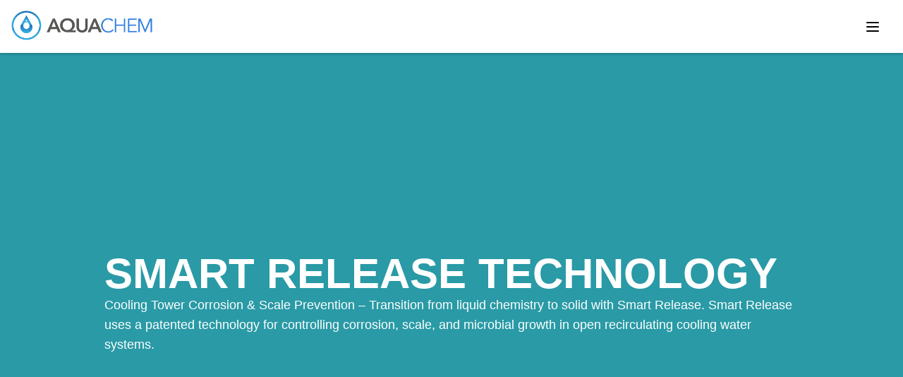

--- FILE ---
content_type: text/html
request_url: https://www.aquachem.ie/smartrelease/
body_size: 6573
content:
<!DOCTYPE html><html lang="en"> <head><!-- Hotjar Tracking Code for https://uk.apleona.com --><!-- Hotjar Tracking Code for Site xxx (name missing) --><!-- Google Tag Manager (noscript) --><noscript><iframe src="https://www.googletagmanager.com/ns.html?id=xxx" height="0" width="0" style="display:none;visibility:hidden"></iframe></noscript><!-- End Google Tag Manager (noscript) --><!-- Google tag (gtag.js) --><script async src="https://www.googletagmanager.com/gtag/js?id=xxx"></script><meta charset="UTF-8"><meta name="description" content="Cooling Tower Corrosion &#38; Scale Prevention – Transition from liquid chemistry to solid with Smart Release. Smart Release uses a patented technology for controlling corrosion, scale, and microbial growth in open recirculating cooling water systems."><meta name="keywords" content="smart, release, technology, aquachem, cooling, tower, corrosion, scale, prevention, transition, from, liquid, chemistry, solid, with, uses, patented, controlling, microbial, growth, open, recirculating, water, systems"><meta name="viewport" content="width=device-width"><meta name="generator" content="Astro v4.16.6"><meta property="og:title" content="Smart Release Technology - Aquachem"><meta property="og:description" content="Cooling Tower Corrosion &#38; Scale Prevention – Transition from liquid chemistry to solid with Smart Release. Smart Release uses a patented technology for controlling corrosion, scale, and microbial growth in open recirculating cooling water systems."><title>Smart Release Technology - Aquachem</title><link rel="stylesheet" href="/_astro/_slug_.B7c65weF.css">
<link rel="stylesheet" href="/_astro/_slug_.BXy_W5Jc.css"><script type="module">
</script>
<script>!(function(w,p,f,c){if(!window.crossOriginIsolated && !navigator.serviceWorker) return;c=w[p]=Object.assign(w[p]||{},{"lib":"/~partytown/","debug":false});c[f]=(c[f]||[]).concat(["dataLayer.push"])})(window,'partytown','forward');/* Partytown 0.10.2 - MIT builder.io */
const t={preserveBehavior:!1},e=e=>{if("string"==typeof e)return[e,t];const[n,r=t]=e;return[n,{...t,...r}]},n=Object.freeze((t=>{const e=new Set;let n=[];do{Object.getOwnPropertyNames(n).forEach((t=>{"function"==typeof n[t]&&e.add(t)}))}while((n=Object.getPrototypeOf(n))!==Object.prototype);return Array.from(e)})());!function(t,r,o,i,a,s,c,d,l,p,u=t,f){function h(){f||(f=1,"/"==(c=(s.lib||"/~partytown/")+(s.debug?"debug/":""))[0]&&(l=r.querySelectorAll('script[type="text/partytown"]'),i!=t?i.dispatchEvent(new CustomEvent("pt1",{detail:t})):(d=setTimeout(v,1e4),r.addEventListener("pt0",w),a?y(1):o.serviceWorker?o.serviceWorker.register(c+(s.swPath||"partytown-sw.js"),{scope:c}).then((function(t){t.active?y():t.installing&&t.installing.addEventListener("statechange",(function(t){"activated"==t.target.state&&y()}))}),console.error):v())))}function y(e){p=r.createElement(e?"script":"iframe"),t._pttab=Date.now(),e||(p.style.display="block",p.style.width="0",p.style.height="0",p.style.border="0",p.style.visibility="hidden",p.setAttribute("aria-hidden",!0)),p.src=c+"partytown-"+(e?"atomics.js?v=0.10.2":"sandbox-sw.html?"+t._pttab),r.querySelector(s.sandboxParent||"body").appendChild(p)}function v(n,o){for(w(),i==t&&(s.forward||[]).map((function(n){const[r]=e(n);delete t[r.split(".")[0]]})),n=0;n<l.length;n++)(o=r.createElement("script")).innerHTML=l[n].innerHTML,o.nonce=s.nonce,r.head.appendChild(o);p&&p.parentNode.removeChild(p)}function w(){clearTimeout(d)}s=t.partytown||{},i==t&&(s.forward||[]).map((function(r){const[o,{preserveBehavior:i}]=e(r);u=t,o.split(".").map((function(e,r,o){var a;u=u[o[r]]=r+1<o.length?u[o[r]]||(a=o[r+1],n.includes(a)?[]:{}):(()=>{let e=null;if(i){const{methodOrProperty:n,thisObject:r}=((t,e)=>{let n=t;for(let t=0;t<e.length-1;t+=1)n=n[e[t]];return{thisObject:n,methodOrProperty:e.length>0?n[e[e.length-1]]:void 0}})(t,o);"function"==typeof n&&(e=(...t)=>n.apply(r,...t))}return function(){let n;return e&&(n=e(arguments)),(t._ptf=t._ptf||[]).push(o,arguments),n}})()}))})),"complete"==r.readyState?h():(t.addEventListener("DOMContentLoaded",h),t.addEventListener("load",h))}(window,document,navigator,top,window.crossOriginIsolated);;(e=>{e.addEventListener("astro:before-swap",e=>{let r=document.body.querySelector("iframe[src*='/~partytown/']");if(r)e.newDocument.body.append(r)})})(document);</script></head> <body> <!-- Component --><header class="fixed z-i-2000 inline-flex w-full items-center justify-between bg-white box-shadow-4 p-4 min-h-75 max-h-75 header-position"> <div class="relative inline-flex w-100 items-center justify-between"> <a class="relative inline-flex" href="/"> <img class="relative inline-flex max-w-200" src="https://mweusaprodaquachem.blob.core.windows.net/apleona-strapi-uploads/assets/aquachem_logo_light_f3c14219f7.png" alt="Aquachem Logo"> </a> <div class="relative inline-flex text-aquachem-dark-navy hide-under--1280"> <div class="relative inline-flex p-4 group"> <a href="/watertreatment">Services</a> <div class="sub-menu-panel mt-10 absolute hidden group-hover:flex gap-4 flex-col py-2 w-44 bg-white z-10"> <a href="/watertreatment/steamboilers/" class="px-4 w-100  "> Steam Boilers </a><a href="/watertreatment/coolingtowers/" class="px-4 w-100  "> Cooling Towers </a><a href="/watertreatment/closedsystems/" class="px-4 w-100  "> Closed Systems </a><a href="/watertreatment/watersampling/" class="px-4 w-100  "> Water Sampling </a><a href="/watertreatment/cleaningdisinfecting/" class="px-4 w-100  "> Cleaning &amp; Disinfecting </a><a href="/watertreatment/legoinellariskassessment/" class="px-4 w-100  "> Legionella Risk Assessment </a> </div> </div><div class="relative inline-flex p-4 group"> <a href="/dosafildevices">DosaFil</a>  </div><div class="relative inline-flex p-4 group"> <a href="/ozone">OZONE</a>  </div><div class="relative inline-flex p-4 group"> <a>Chemicals &amp; Equipment</a> <div class="sub-menu-panel mt-10 absolute hidden group-hover:flex gap-4 flex-col py-2 w-44 bg-white z-10"> <a href="/solidchemicals" class="px-4 w-100  "> Chemicals </a><a href="/equipment" class="px-4 w-100  "> Equipment </a> </div> </div><div class="relative inline-flex p-4 group"> <a href="/waterblog/page/1">Blog</a> <div class="sub-menu-panel mt-10 absolute hidden group-hover:flex gap-4 flex-col py-2 w-44 bg-white z-10"> <a href="/search" class="px-4 w-100  "> Search </a> </div> </div><div class="relative inline-flex p-4 group"> <a>About Us</a> <div class="sub-menu-panel mt-10 absolute hidden group-hover:flex gap-4 flex-col py-2 w-44 bg-white z-10"> <a href="/sustainability" class="px-4 w-100  "> Sustainability </a><a href="/meettheteam" class="px-4 w-100  "> Meet the Team </a><a href="/industries" class="px-4 w-100  "> Industries </a><a href="/testimonials" class="px-4 w-100  "> Testimonials </a><a href="/careers" class="px-4 w-100  "> Careers </a><a href="/watertreatment/training" class="px-4 w-100  "> Training </a> </div> </div><div class="relative inline-flex p-4 group"> <a href="/contact-us">Contact Us</a> <div class="sub-menu-panel mt-10 absolute hidden group-hover:flex gap-4 flex-col py-2 w-44 bg-white z-10"> <a href="/faq" class="px-4 w-100  "> FAQ </a> </div> </div> </div> <div class="display-under--1280 color-ffffff h-100"> <style>astro-island,astro-slot,astro-static-slot{display:contents}</style><script>(()=>{var e=async t=>{await(await t())()};(self.Astro||(self.Astro={})).load=e;window.dispatchEvent(new Event("astro:load"));})();;(()=>{var A=Object.defineProperty;var g=(i,o,a)=>o in i?A(i,o,{enumerable:!0,configurable:!0,writable:!0,value:a}):i[o]=a;var d=(i,o,a)=>g(i,typeof o!="symbol"?o+"":o,a);{let i={0:t=>m(t),1:t=>a(t),2:t=>new RegExp(t),3:t=>new Date(t),4:t=>new Map(a(t)),5:t=>new Set(a(t)),6:t=>BigInt(t),7:t=>new URL(t),8:t=>new Uint8Array(t),9:t=>new Uint16Array(t),10:t=>new Uint32Array(t),11:t=>1/0*t},o=t=>{let[l,e]=t;return l in i?i[l](e):void 0},a=t=>t.map(o),m=t=>typeof t!="object"||t===null?t:Object.fromEntries(Object.entries(t).map(([l,e])=>[l,o(e)]));class y extends HTMLElement{constructor(){super(...arguments);d(this,"Component");d(this,"hydrator");d(this,"hydrate",async()=>{var b;if(!this.hydrator||!this.isConnected)return;let e=(b=this.parentElement)==null?void 0:b.closest("astro-island[ssr]");if(e){e.addEventListener("astro:hydrate",this.hydrate,{once:!0});return}let c=this.querySelectorAll("astro-slot"),n={},h=this.querySelectorAll("template[data-astro-template]");for(let r of h){let s=r.closest(this.tagName);s!=null&&s.isSameNode(this)&&(n[r.getAttribute("data-astro-template")||"default"]=r.innerHTML,r.remove())}for(let r of c){let s=r.closest(this.tagName);s!=null&&s.isSameNode(this)&&(n[r.getAttribute("name")||"default"]=r.innerHTML)}let p;try{p=this.hasAttribute("props")?m(JSON.parse(this.getAttribute("props"))):{}}catch(r){let s=this.getAttribute("component-url")||"<unknown>",v=this.getAttribute("component-export");throw v&&(s+=` (export ${v})`),console.error(`[hydrate] Error parsing props for component ${s}`,this.getAttribute("props"),r),r}let u;await this.hydrator(this)(this.Component,p,n,{client:this.getAttribute("client")}),this.removeAttribute("ssr"),this.dispatchEvent(new CustomEvent("astro:hydrate"))});d(this,"unmount",()=>{this.isConnected||this.dispatchEvent(new CustomEvent("astro:unmount"))})}disconnectedCallback(){document.removeEventListener("astro:after-swap",this.unmount),document.addEventListener("astro:after-swap",this.unmount,{once:!0})}connectedCallback(){if(!this.hasAttribute("await-children")||document.readyState==="interactive"||document.readyState==="complete")this.childrenConnectedCallback();else{let e=()=>{document.removeEventListener("DOMContentLoaded",e),c.disconnect(),this.childrenConnectedCallback()},c=new MutationObserver(()=>{var n;((n=this.lastChild)==null?void 0:n.nodeType)===Node.COMMENT_NODE&&this.lastChild.nodeValue==="astro:end"&&(this.lastChild.remove(),e())});c.observe(this,{childList:!0}),document.addEventListener("DOMContentLoaded",e)}}async childrenConnectedCallback(){let e=this.getAttribute("before-hydration-url");e&&await import(e),this.start()}async start(){let e=JSON.parse(this.getAttribute("opts")),c=this.getAttribute("client");if(Astro[c]===void 0){window.addEventListener(`astro:${c}`,()=>this.start(),{once:!0});return}try{await Astro[c](async()=>{let n=this.getAttribute("renderer-url"),[h,{default:p}]=await Promise.all([import(this.getAttribute("component-url")),n?import(n):()=>()=>{}]),u=this.getAttribute("component-export")||"default";if(!u.includes("."))this.Component=h[u];else{this.Component=h;for(let f of u.split("."))this.Component=this.Component[f]}return this.hydrator=p,this.hydrate},e,this)}catch(n){console.error(`[astro-island] Error hydrating ${this.getAttribute("component-url")}`,n)}}attributeChangedCallback(){this.hydrate()}}d(y,"observedAttributes",["props"]),customElements.get("astro-island")||customElements.define("astro-island",y)}})();</script><astro-island uid="1D4HHG" prefix="r0" component-url="/_astro/NavDrawer.CTKoFxKp.js" component-export="NavDrawer" renderer-url="/_astro/client.CCQwRD5Q.js" props="{}" ssr="" client="load" opts="{&quot;name&quot;:&quot;NavDrawer&quot;,&quot;value&quot;:true}" await-children=""><svg xmlns="http://www.w3.org/2000/svg" width="24" height="24" viewBox="0 0 24 24" fill="none" stroke="currentColor" stroke-width="2" stroke-linecap="round" stroke-linejoin="round" class="lucide lucide-menu " type="button" aria-haspopup="dialog" aria-expanded="false" aria-controls="radix-:r0R0:" data-state="closed"><line x1="4" x2="20" y1="12" y2="12"></line><line x1="4" x2="20" y1="6" y2="6"></line><line x1="4" x2="20" y1="18" y2="18"></line></svg><template data-astro-template> <div class="mobile-menu">  <a href="/watertreatment" class="hover:bg-gradient-repeat w-min text-nowrap color-ffffff min-h-30 max-h-30"> Services </a> <a href="/watertreatment/steamboilers/" class="hover:bg-gradient-repeat w-min text-nowrap ml-3  color-ffffff min-h-30 max-h-30"> Steam Boilers </a><a href="/watertreatment/coolingtowers/" class="hover:bg-gradient-repeat w-min text-nowrap ml-3  color-ffffff min-h-30 max-h-30"> Cooling Towers </a><a href="/watertreatment/closedsystems/" class="hover:bg-gradient-repeat w-min text-nowrap ml-3  color-ffffff min-h-30 max-h-30"> Closed Systems </a><a href="/watertreatment/watersampling/" class="hover:bg-gradient-repeat w-min text-nowrap ml-3  color-ffffff min-h-30 max-h-30"> Water Sampling </a><a href="/watertreatment/cleaningdisinfecting/" class="hover:bg-gradient-repeat w-min text-nowrap ml-3  color-ffffff min-h-30 max-h-30"> Cleaning &amp; Disinfecting </a><a href="/watertreatment/legoinellariskassessment/" class="hover:bg-gradient-repeat w-min text-nowrap ml-3  color-ffffff min-h-30 max-h-30"> Legionella Risk Assessment </a> <a href="/dosafildevices" class="hover:bg-gradient-repeat w-min text-nowrap color-ffffff min-h-30 max-h-30"> DosaFil </a>  <a href="/ozone" class="hover:bg-gradient-repeat w-min text-nowrap color-ffffff min-h-30 max-h-30"> OZONE </a>  <a class="hover:bg-gradient-repeat w-min text-nowrap color-ffffff min-h-30 max-h-30"> Chemicals &amp; Equipment </a> <a href="/solidchemicals" class="hover:bg-gradient-repeat w-min text-nowrap ml-3  color-ffffff min-h-30 max-h-30"> Chemicals </a><a href="/equipment" class="hover:bg-gradient-repeat w-min text-nowrap ml-3  color-ffffff min-h-30 max-h-30"> Equipment </a> <a href="/waterblog/page/1" class="hover:bg-gradient-repeat w-min text-nowrap color-ffffff min-h-30 max-h-30"> Blog </a> <a href="/search" class="hover:bg-gradient-repeat w-min text-nowrap ml-3  color-ffffff min-h-30 max-h-30"> Search </a> <a class="hover:bg-gradient-repeat w-min text-nowrap color-ffffff min-h-30 max-h-30"> About Us </a> <a href="/sustainability" class="hover:bg-gradient-repeat w-min text-nowrap ml-3  color-ffffff min-h-30 max-h-30"> Sustainability </a><a href="/meettheteam" class="hover:bg-gradient-repeat w-min text-nowrap ml-3  color-ffffff min-h-30 max-h-30"> Meet the Team </a><a href="/industries" class="hover:bg-gradient-repeat w-min text-nowrap ml-3  color-ffffff min-h-30 max-h-30"> Industries </a><a href="/testimonials" class="hover:bg-gradient-repeat w-min text-nowrap ml-3  color-ffffff min-h-30 max-h-30"> Testimonials </a><a href="/careers" class="hover:bg-gradient-repeat w-min text-nowrap ml-3  color-ffffff min-h-30 max-h-30"> Careers </a><a href="/watertreatment/training" class="hover:bg-gradient-repeat w-min text-nowrap ml-3  color-ffffff min-h-30 max-h-30"> Training </a> <a href="/contact-us" class="hover:bg-gradient-repeat w-min text-nowrap color-ffffff min-h-30 max-h-30"> Contact Us </a> <a href="/faq" class="hover:bg-gradient-repeat w-min text-nowrap ml-3  color-ffffff min-h-30 max-h-30"> FAQ </a> </div> </template><!--astro:end--></astro-island> </div> </div> </header> <div class="content-wrapper relative inline-flex w-100 flex-col">  <main> <section class="relative inline-flex w-full flex-direction-column-under--1024"> <div class="relative inline-flex w-full items-end flex-direction-column-under--1024"> <div class="relative inline-flex w-full flex-col"> <div class="relative inline-flex w-full flex-direction-column-under--1024 h-100vh"> <div class="background-container"> <div class="relative inline-flex w-full h-100vh bg-2FB7C1"></div> <div class="dark-overlay"></div> <div class="absolute transform-center  w-100 max-w-1024 padding-lr-20 inline-flex flex-col align-middle justify-center"> <div class="relative inline-flex flex-col gap-8"> <div class="relative inline-flex"> <h1 class="text-6xl text-aquachem-dark-charcoal color-ffffff font-semibold w-100 text-left text-uppercase"> Smart Release Technology </h1> </div> <p class="text-lg text-aquachem-dark-charcoal color-ffffff font-light w-100 text-left"> Cooling Tower Corrosion &amp; Scale Prevention – Transition from liquid chemistry to solid with Smart Release.

Smart Release uses a patented technology for controlling corrosion, scale, and microbial growth in open recirculating cooling water systems. </p> <p class="text-sm text-aquachem-dark-charcoal color-ffffff font-medium w-100 text-left">  </p> </div> </div> </div> </div> </div> </div> </section><section class="flex__mid-container flex-col justify--center align--center max-w-1024 margin-top-100 margin-bottom-100">  <div class="flex flex-row gap-8"> <div class="w-4/5 flex flex-col justify-between"> <div class="text-aquachem-dark-charcoal "> <article class="article-block compact-article prose prose-lg max-w-none text-gray-800"> <p>By utilizing chemistry and state-of-the-art technology, we deliver simple, safe, and reliable solutions that are eco-friendly and cost-effective.</p><p><br /></p><p>Smart Release Technology eliminates the need for employees to handle hazardous liquid chemical products and offers a proven water treatment chemistry in a tablet form coated with a patented polymer.</p><p><br /></p><p>While the cooling tower is running, the flow generates osmotic pressure within the Smart Release feeder generating a gradual diffusing of the chemistry into the system over a 30-day period.</p> </article> </div> <div class="justify-self-end"> <a href="/contact-us" target="_self" class="text-aquachem-off-white bg-aquachem-dark-navy  w-fit  text-sm font-roboto mt-2 py-2 px-6 h-fit rounded focus:outline-none focus:shadow-outline"> Contact us to find out more </a> </div> </div> <iframe src="https://www.youtube.com/embed/H3O_JgMKrdw" class="w-1/5 h-max object-cover" allow="accelerometer; autoplay; clipboard-write; encrypted-media; gyroscope; picture-in-picture; web-share" referrerpolicy="strict-origin-when-cross-origin" allowfullscreen></iframe> </div>  </section> </main>  <footer class="relative inline-flex w-full flex-col margin-top-100"> <div class="relative inline-flex w-full flex-col items-center bg-white padding-t-100 padding-b-100 border-top-1-d8d8d8"> <div class="relative flex__mid-container max-w-1280 justify--center flex-direction-column-under--1024"> <div class="relative inline-flex flex-col justify--end w-full margin-l-40 order-1-under--1024 m-0-under--1024"> <div class="relative inline-flex w-full flex-col margin-b-50 hide-under--1024"> <h3 class="font-s-22 font-light text-aquachem-primary-blue">
Address
</h3> </div> <div class="relative inline-flex w-full flex-col justify--center margin-tb-30-under--1024"> <div class="relative inline-flex flex-col w-full max-w-300 max-w-100-under--1024 padding-b-100 text-center-under--1024"> <article class="article-block compact-article prose prose-lg max-w-none text-gray-800"> <p>Unit 9,</p><p>Dunboyne Business Park</p><p>Dunboyne,</p><p>Co. Meath, A86 XC78</p><p>Ireland</p><p><br /></p><p>+353 18 252 775</p><p> <a href="mailto:info@aquachem.ie" class="text-blue-500">info@aquachem.ie</a><br /></p> </article> </div> </div> </div> <div class="relative inline-flex flex-col justify--start justify--center-under--1024 w-full order-2-under--1024"> <div class="relative inline-flex w-full flex-col margin-b-50 mp-y-10-under--1024 hide-under--1024"> <h3 class="font-s-22 font-light text-aquachem-primary-blue">
ISO Certification
</h3> </div> <div class="relative inline-flex w-full justify--start justify--center-under--1024 mmp-y-10-under--1024"> <a class="hover-border" href="https://www.paperturn-view.com/?pid=MjI228628&v=2" target="_blank"> <img class="relative inline-flex max-w-250" alt="ISO Certifications" src="https://mweusaprodaquachem.blob.core.windows.net/apleona-strapi-uploads/assets/iso_835f3ac6f5.png"> </a> </div> </div> <div class="relative inline-flex flex-col w-full justify--start order-3-under--1024 mp-y-10-under--1024"> <div class="relative inline-flex w-full flex-col margin-b-50 mp-y-10-under--1024 hide-under--1024"> <h3 class="font-s-22 font-light text-aquachem-primary-blue">
Follow Us
</h3> </div> <div class="flex-col w-full justify-between"> <div class="relative inline-flex gap-4 w-full justify--center margin-tb-30-under--1024"> <a href="https://www.facebook.com/aquachemdac" class="relative inline-flex max-w-40"> <img alt="Facebook Icon" src="https://mweusaprodaquachem.blob.core.windows.net/apleona-strapi-uploads/assets/faceboook_icon_6565396279.svg"> </a><a href="https://www.linkedin.com/company/aquachem-ltd/" class="relative inline-flex max-w-40"> <img alt="LinkedIn Icon" src="https://mweusaprodaquachem.blob.core.windows.net/apleona-strapi-uploads/assets/linkedin_icon_3a89edd9c0.svg"> </a><a href="https://www.instagram.com/aquachem_dac/" class="relative inline-flex max-w-40"> <img alt="Instagram Icon" src="https://mweusaprodaquachem.blob.core.windows.net/apleona-strapi-uploads/assets/instagram_icon_28fb7fb761.svg"> </a> </div> <div class="relative inline-flex w-full justify--center"> <img class="relative inline-flex max-w-250 my-2" src="https://mweusaprodaquachem.blob.core.windows.net/apleona-strapi-uploads/assets/water_tech_logo_8d1ad4a3ea.png" alt="Water Tech"> </div> </div> </div> <div class="relative inline-flex flex-col w-full padding-r-20 padding-0-under--1024 order-4-under--1024"> <div class="relative inline-flex w-full flex-col margin-b-50 mp-y-10-under--1024"> <h3 class="font-s-22 font-light text-aquachem-primary-blue">Location</h3> <iframe class="min-h-500-under--1024" loading="lazy" style="border: 0;" tabindex="0" src="https://www.google.com/maps/embed?pb=!1m18!1m12!1m3!1d2377.3297957353384!2d-6.477847948315578!3d53.42681127989788!2m3!1f0!2f0!3f0!3m2!1i1024!2i768!4f13.1!3m3!1m2!1s0x48676db3c3336e8b%3A0xafa4f3b08d76e846!2s9A%2C%20Dunboyne%20Business%20Park%2C%20Unit%2041%2C%20Dunboyne%2C%20Co.%20Meath%2C%20Ireland!5e0!3m2!1sen!2sau!4v1586164227438!5m2!1sen!2sau" width="100%" height="100%" frameborder="0" allowfullscreen="" aria-hidden="false"></iframe> </div> </div> </div> </div> <div class="relative inline-flex w-full items-center rainbow-linear-bg padding-tb-20"> <div class="relative flex__mid-container max-w-1024 flex-direction-column-under--1024"> <p class="text-sm color-ffffff">© Copyright - Aquachem</p> </div> </div> </footer>  </div> </body> </html>

--- FILE ---
content_type: text/css
request_url: https://www.aquachem.ie/_astro/_slug_.BXy_W5Jc.css
body_size: 9664
content:
*,:before,:after{--tw-border-spacing-x: 0;--tw-border-spacing-y: 0;--tw-translate-x: 0;--tw-translate-y: 0;--tw-rotate: 0;--tw-skew-x: 0;--tw-skew-y: 0;--tw-scale-x: 1;--tw-scale-y: 1;--tw-pan-x: ;--tw-pan-y: ;--tw-pinch-zoom: ;--tw-scroll-snap-strictness: proximity;--tw-gradient-from-position: ;--tw-gradient-via-position: ;--tw-gradient-to-position: ;--tw-ordinal: ;--tw-slashed-zero: ;--tw-numeric-figure: ;--tw-numeric-spacing: ;--tw-numeric-fraction: ;--tw-ring-inset: ;--tw-ring-offset-width: 0px;--tw-ring-offset-color: #fff;--tw-ring-color: rgb(59 130 246 / .5);--tw-ring-offset-shadow: 0 0 #0000;--tw-ring-shadow: 0 0 #0000;--tw-shadow: 0 0 #0000;--tw-shadow-colored: 0 0 #0000;--tw-blur: ;--tw-brightness: ;--tw-contrast: ;--tw-grayscale: ;--tw-hue-rotate: ;--tw-invert: ;--tw-saturate: ;--tw-sepia: ;--tw-drop-shadow: ;--tw-backdrop-blur: ;--tw-backdrop-brightness: ;--tw-backdrop-contrast: ;--tw-backdrop-grayscale: ;--tw-backdrop-hue-rotate: ;--tw-backdrop-invert: ;--tw-backdrop-opacity: ;--tw-backdrop-saturate: ;--tw-backdrop-sepia: ;--tw-contain-size: ;--tw-contain-layout: ;--tw-contain-paint: ;--tw-contain-style: }::backdrop{--tw-border-spacing-x: 0;--tw-border-spacing-y: 0;--tw-translate-x: 0;--tw-translate-y: 0;--tw-rotate: 0;--tw-skew-x: 0;--tw-skew-y: 0;--tw-scale-x: 1;--tw-scale-y: 1;--tw-pan-x: ;--tw-pan-y: ;--tw-pinch-zoom: ;--tw-scroll-snap-strictness: proximity;--tw-gradient-from-position: ;--tw-gradient-via-position: ;--tw-gradient-to-position: ;--tw-ordinal: ;--tw-slashed-zero: ;--tw-numeric-figure: ;--tw-numeric-spacing: ;--tw-numeric-fraction: ;--tw-ring-inset: ;--tw-ring-offset-width: 0px;--tw-ring-offset-color: #fff;--tw-ring-color: rgb(59 130 246 / .5);--tw-ring-offset-shadow: 0 0 #0000;--tw-ring-shadow: 0 0 #0000;--tw-shadow: 0 0 #0000;--tw-shadow-colored: 0 0 #0000;--tw-blur: ;--tw-brightness: ;--tw-contrast: ;--tw-grayscale: ;--tw-hue-rotate: ;--tw-invert: ;--tw-saturate: ;--tw-sepia: ;--tw-drop-shadow: ;--tw-backdrop-blur: ;--tw-backdrop-brightness: ;--tw-backdrop-contrast: ;--tw-backdrop-grayscale: ;--tw-backdrop-hue-rotate: ;--tw-backdrop-invert: ;--tw-backdrop-opacity: ;--tw-backdrop-saturate: ;--tw-backdrop-sepia: ;--tw-contain-size: ;--tw-contain-layout: ;--tw-contain-paint: ;--tw-contain-style: }*,:before,:after{box-sizing:border-box;border-width:0;border-style:solid;border-color:#e5e7eb}:before,:after{--tw-content: ""}html,:host{line-height:1.5;-webkit-text-size-adjust:100%;-moz-tab-size:4;-o-tab-size:4;tab-size:4;font-family:ui-sans-serif,system-ui,sans-serif,"Apple Color Emoji","Segoe UI Emoji",Segoe UI Symbol,"Noto Color Emoji";font-feature-settings:normal;font-variation-settings:normal;-webkit-tap-highlight-color:transparent}body{margin:0;line-height:inherit}hr{height:0;color:inherit;border-top-width:1px}abbr:where([title]){-webkit-text-decoration:underline dotted;text-decoration:underline dotted}h1,h2,h3,h4,h5,h6{font-size:inherit;font-weight:inherit}a{color:inherit;text-decoration:inherit}b,strong{font-weight:bolder}code,kbd,samp,pre{font-family:ui-monospace,SFMono-Regular,Menlo,Monaco,Consolas,Liberation Mono,Courier New,monospace;font-feature-settings:normal;font-variation-settings:normal;font-size:1em}small{font-size:80%}sub,sup{font-size:75%;line-height:0;position:relative;vertical-align:baseline}sub{bottom:-.25em}sup{top:-.5em}table{text-indent:0;border-color:inherit;border-collapse:collapse}button,input,optgroup,select,textarea{font-family:inherit;font-feature-settings:inherit;font-variation-settings:inherit;font-size:100%;font-weight:inherit;line-height:inherit;letter-spacing:inherit;color:inherit;margin:0;padding:0}button,select{text-transform:none}button,input:where([type=button]),input:where([type=reset]),input:where([type=submit]){-webkit-appearance:button;background-color:transparent;background-image:none}:-moz-focusring{outline:auto}:-moz-ui-invalid{box-shadow:none}progress{vertical-align:baseline}::-webkit-inner-spin-button,::-webkit-outer-spin-button{height:auto}[type=search]{-webkit-appearance:textfield;outline-offset:-2px}::-webkit-search-decoration{-webkit-appearance:none}::-webkit-file-upload-button{-webkit-appearance:button;font:inherit}summary{display:list-item}blockquote,dl,dd,h1,h2,h3,h4,h5,h6,hr,figure,p,pre{margin:0}fieldset{margin:0;padding:0}legend{padding:0}ol,ul,menu{list-style:none;margin:0;padding:0}dialog{padding:0}textarea{resize:vertical}input::-moz-placeholder,textarea::-moz-placeholder{opacity:1;color:#9ca3af}input::placeholder,textarea::placeholder{opacity:1;color:#9ca3af}button,[role=button]{cursor:pointer}:disabled{cursor:default}img,svg,video,canvas,audio,iframe,embed,object{display:block;vertical-align:middle}img,video{max-width:100%;height:auto}[hidden]:where(:not([hidden=until-found])){display:none}:root{--background: var(--white);--foreground: var(--white);--primary: var(--blue);--primary-foreground: var(--white);--secondary: var(--white);--secondary-foreground: var(--blue);--tertiary: var(--mid-blue);--tertiary-foreground: var(--white);--card: var(--light-grey);--card-foreground: var(--blue);--btn-primary: var(--red);--btn-primary-foreground: var(--white);--content-header: var(--light-blue);--content-header-foreground: var(--blue);--accent: var(--red);--radius: .1875rem}*{box-sizing:border-box}body{background-color:var(--background);color:var(--foreground)}table{width:100%;min-width:100%}td,th{border-width:1px;--tw-border-opacity: 1;border-color:rgb(0 0 0 / var(--tw-border-opacity));padding:.5rem}#soft_services_icon{width:40%}.container{width:100%}@media (min-width: 640px){.container{max-width:640px}}@media (min-width: 768px){.container{max-width:768px}}@media (min-width: 1024px){.container{max-width:1024px}}@media (min-width: 1280px){.container{max-width:1280px}}@media (min-width: 1536px){.container{max-width:1536px}}.sr-only{position:absolute;width:1px;height:1px;padding:0;margin:-1px;overflow:hidden;clip:rect(0,0,0,0);white-space:nowrap;border-width:0}.static{position:static}.fixed{position:fixed}.absolute{position:absolute}.relative{position:relative}.inset-0{inset:0}.inset-x-0{left:0;right:0}.inset-y-0{top:0;bottom:0}.-bottom-12{bottom:-3rem}.-left-12{left:-3rem}.-right-10{right:-2.5rem}.-right-12{right:-3rem}.-right-\[15\%\]{right:-15%}.-top-12{top:-3rem}.-top-20{top:-5rem}.-top-6{top:-1.5rem}.bottom-0{bottom:0}.left-0{left:0}.left-1\/2,.left-\[50\%\]{left:50%}.right-0{right:0}.right-4{right:1rem}.top-0{top:0}.top-1\/2{top:50%}.top-4{top:1rem}.top-\[50\%\]{top:50%}.z-10{z-index:10}.z-50{z-index:50}.m-2{margin:.5rem}.m-4{margin:1rem}.m-auto{margin:auto}.mx-2{margin-left:.5rem;margin-right:.5rem}.mx-48{margin-left:12rem;margin-right:12rem}.mx-auto{margin-left:auto;margin-right:auto}.my-2{margin-top:.5rem;margin-bottom:.5rem}.my-20{margin-top:5rem;margin-bottom:5rem}.my-4{margin-top:1rem;margin-bottom:1rem}.my-5{margin-top:1.25rem;margin-bottom:1.25rem}.my-8{margin-top:2rem;margin-bottom:2rem}.-ml-4{margin-left:-1rem}.-mt-4{margin-top:-1rem}.mb-1{margin-bottom:.25rem}.mb-16{margin-bottom:4rem}.mb-2{margin-bottom:.5rem}.mb-20{margin-bottom:5rem}.mb-24{margin-bottom:6rem}.mb-4{margin-bottom:1rem}.mb-6{margin-bottom:1.5rem}.mb-8{margin-bottom:2rem}.ml-3{margin-left:.75rem}.mr-2{margin-right:.5rem}.mt-1{margin-top:.25rem}.mt-10{margin-top:2.5rem}.mt-2{margin-top:.5rem}.mt-4{margin-top:1rem}.mt-6{margin-top:1.5rem}.mt-8{margin-top:2rem}.line-clamp-2{overflow:hidden;display:-webkit-box;-webkit-box-orient:vertical;-webkit-line-clamp:2}.block{display:block}.inline-block{display:inline-block}.flex{display:flex}.inline-flex{display:inline-flex}.grid{display:grid}.list-item{display:list-item}.hidden{display:none}.size-10{width:2.5rem;height:2.5rem}.size-5{width:1.25rem;height:1.25rem}.h-0\.5{height:.125rem}.h-10{height:2.5rem}.h-12{height:3rem}.h-36{height:9rem}.h-4{height:1rem}.h-5{height:1.25rem}.h-52{height:13rem}.h-60{height:15rem}.h-8{height:2rem}.h-9{height:2.25rem}.h-\[296px\]{height:296px}.h-auto{height:auto}.h-fit{height:-moz-fit-content;height:fit-content}.h-full{height:100%}.h-max{height:-moz-max-content;height:max-content}.max-h-0{max-height:0px}.max-h-fit{max-height:-moz-fit-content;max-height:fit-content}.w-1\/2{width:50%}.w-1\/4{width:25%}.w-1\/5{width:20%}.w-10{width:2.5rem}.w-16{width:4rem}.w-2\/3{width:66.666667%}.w-2\/4{width:50%}.w-2\/5{width:40%}.w-3\/4{width:75%}.w-3\/5{width:60%}.w-3\/6{width:50%}.w-4{width:1rem}.w-4\/5{width:80%}.w-44{width:11rem}.w-5{width:1.25rem}.w-5\/6{width:83.333333%}.w-9{width:2.25rem}.w-9\/12{width:75%}.w-\[10\%\]{width:10%}.w-\[28\%\]{width:28%}.w-\[40\%\]{width:40%}.w-fit{width:-moz-fit-content;width:fit-content}.w-full{width:100%}.w-max{width:-moz-max-content;width:max-content}.w-min{width:-moz-min-content;width:min-content}.min-w-0{min-width:0px}.max-w-40{max-width:10rem}.max-w-full{max-width:100%}.max-w-lg{max-width:32rem}.max-w-md{max-width:28rem}.max-w-none{max-width:none}.flex-1{flex:1 1 0%}.shrink-0{flex-shrink:0}.grow-0{flex-grow:0}.basis-full{flex-basis:100%}.-translate-x-1\/2{--tw-translate-x: -50%;transform:translate(var(--tw-translate-x),var(--tw-translate-y)) rotate(var(--tw-rotate)) skew(var(--tw-skew-x)) skewY(var(--tw-skew-y)) scaleX(var(--tw-scale-x)) scaleY(var(--tw-scale-y))}.-translate-y-1\/2{--tw-translate-y: -50%;transform:translate(var(--tw-translate-x),var(--tw-translate-y)) rotate(var(--tw-rotate)) skew(var(--tw-skew-x)) skewY(var(--tw-skew-y)) scaleX(var(--tw-scale-x)) scaleY(var(--tw-scale-y))}.translate-x-\[-50\%\]{--tw-translate-x: -50%;transform:translate(var(--tw-translate-x),var(--tw-translate-y)) rotate(var(--tw-rotate)) skew(var(--tw-skew-x)) skewY(var(--tw-skew-y)) scaleX(var(--tw-scale-x)) scaleY(var(--tw-scale-y))}.translate-y-\[-50\%\]{--tw-translate-y: -50%;transform:translate(var(--tw-translate-x),var(--tw-translate-y)) rotate(var(--tw-rotate)) skew(var(--tw-skew-x)) skewY(var(--tw-skew-y)) scaleX(var(--tw-scale-x)) scaleY(var(--tw-scale-y))}.-rotate-90{--tw-rotate: -90deg;transform:translate(var(--tw-translate-x),var(--tw-translate-y)) rotate(var(--tw-rotate)) skew(var(--tw-skew-x)) skewY(var(--tw-skew-y)) scaleX(var(--tw-scale-x)) scaleY(var(--tw-scale-y))}.rotate-0{--tw-rotate: 0deg;transform:translate(var(--tw-translate-x),var(--tw-translate-y)) rotate(var(--tw-rotate)) skew(var(--tw-skew-x)) skewY(var(--tw-skew-y)) scaleX(var(--tw-scale-x)) scaleY(var(--tw-scale-y))}.rotate-180{--tw-rotate: 180deg;transform:translate(var(--tw-translate-x),var(--tw-translate-y)) rotate(var(--tw-rotate)) skew(var(--tw-skew-x)) skewY(var(--tw-skew-y)) scaleX(var(--tw-scale-x)) scaleY(var(--tw-scale-y))}.rotate-90{--tw-rotate: 90deg;transform:translate(var(--tw-translate-x),var(--tw-translate-y)) rotate(var(--tw-rotate)) skew(var(--tw-skew-x)) skewY(var(--tw-skew-y)) scaleX(var(--tw-scale-x)) scaleY(var(--tw-scale-y))}.transform{transform:translate(var(--tw-translate-x),var(--tw-translate-y)) rotate(var(--tw-rotate)) skew(var(--tw-skew-x)) skewY(var(--tw-skew-y)) scaleX(var(--tw-scale-x)) scaleY(var(--tw-scale-y))}@keyframes spin{to{transform:rotate(360deg)}}.animate-spin{animation:spin 1s linear infinite}.cursor-not-allowed{cursor:not-allowed}.list-inside{list-style-position:inside}.list-decimal{list-style-type:decimal}.list-disc{list-style-type:disc}.grid-cols-2{grid-template-columns:repeat(2,minmax(0,1fr))}.grid-cols-3{grid-template-columns:repeat(3,minmax(0,1fr))}.grid-cols-4{grid-template-columns:repeat(4,minmax(0,1fr))}.flex-row{flex-direction:row}.flex-row-reverse{flex-direction:row-reverse}.flex-col{flex-direction:column}.flex-col-reverse{flex-direction:column-reverse}.flex-wrap{flex-wrap:wrap}.flex-nowrap{flex-wrap:nowrap}.items-start{align-items:flex-start}.items-end{align-items:flex-end}.items-center{align-items:center}.items-baseline{align-items:baseline}.items-stretch{align-items:stretch}.justify-start{justify-content:flex-start}.justify-end{justify-content:flex-end}.justify-center{justify-content:center}.justify-between{justify-content:space-between}.justify-around{justify-content:space-around}.justify-evenly{justify-content:space-evenly}.justify-items-stretch{justify-items:stretch}.gap-10{gap:2.5rem}.gap-16{gap:4rem}.gap-2{gap:.5rem}.gap-20{gap:5rem}.gap-28{gap:7rem}.gap-3{gap:.75rem}.gap-36{gap:9rem}.gap-4{gap:1rem}.gap-44{gap:11rem}.gap-5{gap:1.25rem}.gap-52{gap:13rem}.gap-6{gap:1.5rem}.gap-8{gap:2rem}.gap-x-28{-moz-column-gap:7rem;column-gap:7rem}.gap-x-8{-moz-column-gap:2rem;column-gap:2rem}.gap-y-36{row-gap:9rem}.gap-y-4{row-gap:1rem}.space-x-2>:not([hidden])~:not([hidden]){--tw-space-x-reverse: 0;margin-right:calc(.5rem * var(--tw-space-x-reverse));margin-left:calc(.5rem * calc(1 - var(--tw-space-x-reverse)))}.space-y-1\.5>:not([hidden])~:not([hidden]){--tw-space-y-reverse: 0;margin-top:calc(.375rem * calc(1 - var(--tw-space-y-reverse)));margin-bottom:calc(.375rem * var(--tw-space-y-reverse))}.space-y-2>:not([hidden])~:not([hidden]){--tw-space-y-reverse: 0;margin-top:calc(.5rem * calc(1 - var(--tw-space-y-reverse)));margin-bottom:calc(.5rem * var(--tw-space-y-reverse))}.place-self-start{place-self:start}.place-self-center{place-self:center}.self-end{align-self:flex-end}.self-center{align-self:center}.justify-self-start{justify-self:start}.justify-self-end{justify-self:end}.overflow-x-auto{overflow-x:auto}.whitespace-nowrap{white-space:nowrap}.text-nowrap{text-wrap:nowrap}.rounded{border-radius:.25rem}.rounded-2xl{border-radius:1rem}.rounded-3xl{border-radius:1.5rem}.rounded-full{border-radius:9999px}.rounded-lg{border-radius:var(--radius)}.rounded-md{border-radius:calc(var(--radius) - 2px)}.rounded-sm{border-radius:calc(var(--radius) - 4px)}.rounded-xl{border-radius:.75rem}.border{border-width:1px}.border-0{border-width:0px}.border-2{border-width:2px}.border-b{border-bottom-width:1px}.border-l{border-left-width:1px}.border-l-4{border-left-width:4px}.border-r{border-right-width:1px}.border-t{border-top-width:1px}.border-solid{border-style:solid}.border-aquachem-charcoal-grey{--tw-border-opacity: 1;border-color:rgb(61 57 53 / var(--tw-border-opacity))}.border-aquachem-primary-blue{--tw-border-opacity: 1;border-color:rgb(15 116 188 / var(--tw-border-opacity))}.border-gray-300{--tw-border-opacity: 1;border-color:rgb(209 213 219 / var(--tw-border-opacity))}.border-gray-400{--tw-border-opacity: 1;border-color:rgb(156 163 175 / var(--tw-border-opacity))}.border-transparent{border-color:transparent}.border-white{--tw-border-opacity: 1;border-color:rgb(255 255 255 / var(--tw-border-opacity))}.border-t-transparent{border-top-color:transparent}.bg-accent{background-color:var(--accent)}.bg-aquachem-bright-blue{--tw-bg-opacity: 1;background-color:rgb(48 127 226 / var(--tw-bg-opacity))}.bg-aquachem-charcoal-grey{--tw-bg-opacity: 1;background-color:rgb(61 57 53 / var(--tw-bg-opacity))}.bg-aquachem-cyan-blue{--tw-bg-opacity: 1;background-color:rgb(65 182 230 / var(--tw-bg-opacity))}.bg-aquachem-danger-red{--tw-bg-opacity: 1;background-color:rgb(246 7 65 / var(--tw-bg-opacity))}.bg-aquachem-dark-blue{--tw-bg-opacity: 1;background-color:rgb(70 115 173 / var(--tw-bg-opacity))}.bg-aquachem-dark-charcoal{--tw-bg-opacity: 1;background-color:rgb(62 57 54 / var(--tw-bg-opacity))}.bg-aquachem-dark-grey{--tw-bg-opacity: 1;background-color:rgb(74 74 74 / var(--tw-bg-opacity))}.bg-aquachem-dark-navy{--tw-bg-opacity: 1;background-color:rgb(17 40 61 / var(--tw-bg-opacity))}.bg-aquachem-deep-green{--tw-bg-opacity: 1;background-color:rgb(6 86 26 / var(--tw-bg-opacity))}.bg-aquachem-deep-teal{--tw-bg-opacity: 1;background-color:rgb(63 94 95 / var(--tw-bg-opacity))}.bg-aquachem-dusty-grey{--tw-bg-opacity: 1;background-color:rgb(155 154 160 / var(--tw-bg-opacity))}.bg-aquachem-frosted-grey{background-color:#d8d7df52}.bg-aquachem-gunmetal-grey{--tw-bg-opacity: 1;background-color:rgb(68 68 68 / var(--tw-bg-opacity))}.bg-aquachem-light-blue{--tw-bg-opacity: 1;background-color:rgb(60 192 240 / var(--tw-bg-opacity))}.bg-aquachem-light-green{--tw-bg-opacity: 1;background-color:rgb(113 173 86 / var(--tw-bg-opacity))}.bg-aquachem-light-grey{--tw-bg-opacity: 1;background-color:rgb(242 242 242 / var(--tw-bg-opacity))}.bg-aquachem-medium-grey{--tw-bg-opacity: 1;background-color:rgb(119 119 119 / var(--tw-bg-opacity))}.bg-aquachem-muted-blue{--tw-bg-opacity: 1;background-color:rgb(142 166 208 / var(--tw-bg-opacity))}.bg-aquachem-muted-blue-2{--tw-bg-opacity: 1;background-color:rgb(157 173 191 / var(--tw-bg-opacity))}.bg-aquachem-muted-teal{--tw-bg-opacity: 1;background-color:rgb(95 135 137 / var(--tw-bg-opacity))}.bg-aquachem-neutral-grey{--tw-bg-opacity: 1;background-color:rgb(82 82 82 / var(--tw-bg-opacity))}.bg-aquachem-off-white{--tw-bg-opacity: 1;background-color:rgb(246 242 247 / var(--tw-bg-opacity))}.bg-aquachem-pale-blue{--tw-bg-opacity: 1;background-color:rgb(245 246 252 / var(--tw-bg-opacity))}.bg-aquachem-primary-blue{--tw-bg-opacity: 1;background-color:rgb(15 116 188 / var(--tw-bg-opacity))}.bg-aquachem-silver-grey{--tw-bg-opacity: 1;background-color:rgb(216 215 223 / var(--tw-bg-opacity))}.bg-aquachem-slate-grey{--tw-bg-opacity: 1;background-color:rgb(86 88 90 / var(--tw-bg-opacity))}.bg-aquachem-steel-blue{--tw-bg-opacity: 1;background-color:rgb(70 113 163 / var(--tw-bg-opacity))}.bg-aquachem-teal-blue{--tw-bg-opacity: 1;background-color:rgb(47 183 193 / var(--tw-bg-opacity))}.bg-aquachem-translucent-navy{background-color:#11283da3}.bg-aquachem-warm-grey{--tw-bg-opacity: 1;background-color:rgb(207 205 201 / var(--tw-bg-opacity))}.bg-aquachem-yellow{--tw-bg-opacity: 1;background-color:rgb(247 239 128 / var(--tw-bg-opacity))}.bg-background{background-color:var(--background)}.bg-black\/80{background-color:#000c}.bg-blue-500{--tw-bg-opacity: 1;background-color:rgb(59 130 246 / var(--tw-bg-opacity))}.bg-card{background-color:var(--card)}.bg-gray-100{--tw-bg-opacity: 1;background-color:rgb(243 244 246 / var(--tw-bg-opacity))}.bg-gray-300{--tw-bg-opacity: 1;background-color:rgb(209 213 219 / var(--tw-bg-opacity))}.bg-gray-400{--tw-bg-opacity: 1;background-color:rgb(156 163 175 / var(--tw-bg-opacity))}.bg-gray-900{--tw-bg-opacity: 1;background-color:rgb(17 24 39 / var(--tw-bg-opacity))}.bg-primary{background-color:var(--primary)}.bg-secondary{background-color:var(--secondary)}.bg-transparent{background-color:transparent}.bg-white{--tw-bg-opacity: 1;background-color:rgb(255 255 255 / var(--tw-bg-opacity))}.to-aquachem-off-white{--tw-gradient-to: #f6f2f7 var(--tw-gradient-to-position)}.object-contain{-o-object-fit:contain;object-fit:contain}.object-cover{-o-object-fit:cover;object-fit:cover}.p-0{padding:0}.p-1{padding:.25rem}.p-12{padding:3rem}.p-2{padding:.5rem}.p-4{padding:1rem}.p-5{padding:1.25rem}.p-6{padding:1.5rem}.p-7{padding:1.75rem}.p-8{padding:2rem}.px-1{padding-left:.25rem;padding-right:.25rem}.px-2{padding-left:.5rem;padding-right:.5rem}.px-20{padding-left:5rem;padding-right:5rem}.px-3{padding-left:.75rem;padding-right:.75rem}.px-4{padding-left:1rem;padding-right:1rem}.px-5{padding-left:1.25rem;padding-right:1.25rem}.px-6{padding-left:1.5rem;padding-right:1.5rem}.px-8{padding-left:2rem;padding-right:2rem}.py-0\.5{padding-top:.125rem;padding-bottom:.125rem}.py-1{padding-top:.25rem;padding-bottom:.25rem}.py-10{padding-top:2.5rem;padding-bottom:2.5rem}.py-2{padding-top:.5rem;padding-bottom:.5rem}.py-3{padding-top:.75rem;padding-bottom:.75rem}.py-4{padding-top:1rem;padding-bottom:1rem}.py-5{padding-top:1.25rem;padding-bottom:1.25rem}.py-9{padding-top:2.25rem;padding-bottom:2.25rem}.pb-1{padding-bottom:.25rem}.pb-10{padding-bottom:2.5rem}.pl-10{padding-left:2.5rem}.pl-4{padding-left:1rem}.pt-0{padding-top:0}.pt-2{padding-top:.5rem}.pt-4{padding-top:1rem}.text-left{text-align:left}.text-center{text-align:center}.align-top{vertical-align:top}.align-middle{vertical-align:middle}.font-roboto{font-family:Roboto,HelveticaNeue,Helvetica Neue,Helvetica-Neue,Helvetica,Arial,sans-serif}.text-2xl{font-size:1.5rem;line-height:2rem}.text-3xl{font-size:1.875rem;line-height:2.25rem}.text-4xl{font-size:2.25rem;line-height:2.5rem}.text-5xl{font-size:3rem;line-height:1}.text-6xl{font-size:3.75rem;line-height:1}.text-base{font-size:1rem;line-height:1.5rem}.text-lg{font-size:1.125rem;line-height:1.75rem}.text-sm{font-size:.875rem;line-height:1.25rem}.text-xl{font-size:1.25rem;line-height:1.75rem}.text-xs{font-size:.75rem;line-height:1rem}.font-bold{font-weight:700}.font-extralight{font-weight:200}.font-light{font-weight:300}.font-medium{font-weight:500}.font-normal{font-weight:400}.font-semibold{font-weight:600}.font-thin{font-weight:200}.font-ultrathin{font-weight:100}.leading-6{line-height:1.5rem}.leading-7{line-height:1.75rem}.leading-none{line-height:1}.tracking-tight{letter-spacing:-.025em}.text-aquachem-bright-blue{--tw-text-opacity: 1;color:rgb(48 127 226 / var(--tw-text-opacity))}.text-aquachem-charcoal-grey{--tw-text-opacity: 1;color:rgb(61 57 53 / var(--tw-text-opacity))}.text-aquachem-cyan-blue{--tw-text-opacity: 1;color:rgb(65 182 230 / var(--tw-text-opacity))}.text-aquachem-danger-red{--tw-text-opacity: 1;color:rgb(246 7 65 / var(--tw-text-opacity))}.text-aquachem-dark-blue{--tw-text-opacity: 1;color:rgb(70 115 173 / var(--tw-text-opacity))}.text-aquachem-dark-charcoal{--tw-text-opacity: 1;color:rgb(62 57 54 / var(--tw-text-opacity))}.text-aquachem-dark-grey{--tw-text-opacity: 1;color:rgb(74 74 74 / var(--tw-text-opacity))}.text-aquachem-dark-navy{--tw-text-opacity: 1;color:rgb(17 40 61 / var(--tw-text-opacity))}.text-aquachem-deep-green{--tw-text-opacity: 1;color:rgb(6 86 26 / var(--tw-text-opacity))}.text-aquachem-deep-teal{--tw-text-opacity: 1;color:rgb(63 94 95 / var(--tw-text-opacity))}.text-aquachem-dusty-grey{--tw-text-opacity: 1;color:rgb(155 154 160 / var(--tw-text-opacity))}.text-aquachem-frosted-grey{color:#d8d7df52}.text-aquachem-gunmetal-grey{--tw-text-opacity: 1;color:rgb(68 68 68 / var(--tw-text-opacity))}.text-aquachem-light-blue{--tw-text-opacity: 1;color:rgb(60 192 240 / var(--tw-text-opacity))}.text-aquachem-light-green{--tw-text-opacity: 1;color:rgb(113 173 86 / var(--tw-text-opacity))}.text-aquachem-light-grey{--tw-text-opacity: 1;color:rgb(242 242 242 / var(--tw-text-opacity))}.text-aquachem-medium-grey{--tw-text-opacity: 1;color:rgb(119 119 119 / var(--tw-text-opacity))}.text-aquachem-muted-blue{--tw-text-opacity: 1;color:rgb(142 166 208 / var(--tw-text-opacity))}.text-aquachem-muted-blue-2{--tw-text-opacity: 1;color:rgb(157 173 191 / var(--tw-text-opacity))}.text-aquachem-muted-teal{--tw-text-opacity: 1;color:rgb(95 135 137 / var(--tw-text-opacity))}.text-aquachem-neutral-grey{--tw-text-opacity: 1;color:rgb(82 82 82 / var(--tw-text-opacity))}.text-aquachem-off-white{--tw-text-opacity: 1;color:rgb(246 242 247 / var(--tw-text-opacity))}.text-aquachem-pale-blue{--tw-text-opacity: 1;color:rgb(245 246 252 / var(--tw-text-opacity))}.text-aquachem-primary-blue{--tw-text-opacity: 1;color:rgb(15 116 188 / var(--tw-text-opacity))}.text-aquachem-silver-grey{--tw-text-opacity: 1;color:rgb(216 215 223 / var(--tw-text-opacity))}.text-aquachem-slate-grey{--tw-text-opacity: 1;color:rgb(86 88 90 / var(--tw-text-opacity))}.text-aquachem-steel-blue{--tw-text-opacity: 1;color:rgb(70 113 163 / var(--tw-text-opacity))}.text-aquachem-teal-blue{--tw-text-opacity: 1;color:rgb(47 183 193 / var(--tw-text-opacity))}.text-aquachem-translucent-navy{color:#11283da3}.text-aquachem-warm-grey{--tw-text-opacity: 1;color:rgb(207 205 201 / var(--tw-text-opacity))}.text-aquachem-yellow{--tw-text-opacity: 1;color:rgb(247 239 128 / var(--tw-text-opacity))}.text-black{--tw-text-opacity: 1;color:rgb(0 0 0 / var(--tw-text-opacity))}.text-blue-500{--tw-text-opacity: 1;color:rgb(59 130 246 / var(--tw-text-opacity))}.text-card-foreground{color:var(--card-foreground)}.text-foreground{color:var(--foreground)}.text-gray-500{--tw-text-opacity: 1;color:rgb(107 114 128 / var(--tw-text-opacity))}.text-gray-600{--tw-text-opacity: 1;color:rgb(75 85 99 / var(--tw-text-opacity))}.text-gray-700{--tw-text-opacity: 1;color:rgb(55 65 81 / var(--tw-text-opacity))}.text-gray-800{--tw-text-opacity: 1;color:rgb(31 41 55 / var(--tw-text-opacity))}.text-gray-900{--tw-text-opacity: 1;color:rgb(17 24 39 / var(--tw-text-opacity))}.text-neutral-500{--tw-text-opacity: 1;color:rgb(115 115 115 / var(--tw-text-opacity))}.text-neutral-900{--tw-text-opacity: 1;color:rgb(23 23 23 / var(--tw-text-opacity))}.text-primary{color:var(--primary)}.text-primary-foreground{color:var(--primary-foreground)}.text-red-500{--tw-text-opacity: 1;color:rgb(239 68 68 / var(--tw-text-opacity))}.text-secondary{color:var(--secondary)}.text-secondary-foreground{color:var(--secondary-foreground)}.text-sky-700{--tw-text-opacity: 1;color:rgb(3 105 161 / var(--tw-text-opacity))}.text-slate-600{--tw-text-opacity: 1;color:rgb(71 85 105 / var(--tw-text-opacity))}.text-white{--tw-text-opacity: 1;color:rgb(255 255 255 / var(--tw-text-opacity))}.text-opacity-50{--tw-text-opacity: .5}.underline{text-decoration-line:underline}.line-through{text-decoration-line:line-through}.underline-offset-4{text-underline-offset:4px}.opacity-50{opacity:.5}.opacity-70{opacity:.7}.shadow{--tw-shadow: 0 1px 3px 0 rgb(0 0 0 / .1), 0 1px 2px -1px rgb(0 0 0 / .1);--tw-shadow-colored: 0 1px 3px 0 var(--tw-shadow-color), 0 1px 2px -1px var(--tw-shadow-color);box-shadow:var(--tw-ring-offset-shadow, 0 0 #0000),var(--tw-ring-shadow, 0 0 #0000),var(--tw-shadow)}.shadow-lg{--tw-shadow: 0 10px 15px -3px rgb(0 0 0 / .1), 0 4px 6px -4px rgb(0 0 0 / .1);--tw-shadow-colored: 0 10px 15px -3px var(--tw-shadow-color), 0 4px 6px -4px var(--tw-shadow-color);box-shadow:var(--tw-ring-offset-shadow, 0 0 #0000),var(--tw-ring-shadow, 0 0 #0000),var(--tw-shadow)}.shadow-md{--tw-shadow: 0 4px 6px -1px rgb(0 0 0 / .1), 0 2px 4px -2px rgb(0 0 0 / .1);--tw-shadow-colored: 0 4px 6px -1px var(--tw-shadow-color), 0 2px 4px -2px var(--tw-shadow-color);box-shadow:var(--tw-ring-offset-shadow, 0 0 #0000),var(--tw-ring-shadow, 0 0 #0000),var(--tw-shadow)}.shadow-none{--tw-shadow: 0 0 #0000;--tw-shadow-colored: 0 0 #0000;box-shadow:var(--tw-ring-offset-shadow, 0 0 #0000),var(--tw-ring-shadow, 0 0 #0000),var(--tw-shadow)}.shadow-sm{--tw-shadow: 0 1px 2px 0 rgb(0 0 0 / .05);--tw-shadow-colored: 0 1px 2px 0 var(--tw-shadow-color);box-shadow:var(--tw-ring-offset-shadow, 0 0 #0000),var(--tw-ring-shadow, 0 0 #0000),var(--tw-shadow)}.outline{outline-style:solid}.ring-offset-background{--tw-ring-offset-color: var(--background)}.backdrop-blur-sm{--tw-backdrop-blur: blur(4px);-webkit-backdrop-filter:var(--tw-backdrop-blur) var(--tw-backdrop-brightness) var(--tw-backdrop-contrast) var(--tw-backdrop-grayscale) var(--tw-backdrop-hue-rotate) var(--tw-backdrop-invert) var(--tw-backdrop-opacity) var(--tw-backdrop-saturate) var(--tw-backdrop-sepia);backdrop-filter:var(--tw-backdrop-blur) var(--tw-backdrop-brightness) var(--tw-backdrop-contrast) var(--tw-backdrop-grayscale) var(--tw-backdrop-hue-rotate) var(--tw-backdrop-invert) var(--tw-backdrop-opacity) var(--tw-backdrop-saturate) var(--tw-backdrop-sepia)}.transition{transition-property:color,background-color,border-color,text-decoration-color,fill,stroke,opacity,box-shadow,transform,filter,-webkit-backdrop-filter;transition-property:color,background-color,border-color,text-decoration-color,fill,stroke,opacity,box-shadow,transform,filter,backdrop-filter;transition-property:color,background-color,border-color,text-decoration-color,fill,stroke,opacity,box-shadow,transform,filter,backdrop-filter,-webkit-backdrop-filter;transition-timing-function:cubic-bezier(.4,0,.2,1);transition-duration:.15s}.transition-all{transition-property:all;transition-timing-function:cubic-bezier(.4,0,.2,1);transition-duration:.15s}.transition-colors{transition-property:color,background-color,border-color,text-decoration-color,fill,stroke;transition-timing-function:cubic-bezier(.4,0,.2,1);transition-duration:.15s}.transition-opacity{transition-property:opacity;transition-timing-function:cubic-bezier(.4,0,.2,1);transition-duration:.15s}.transition-transform{transition-property:transform;transition-timing-function:cubic-bezier(.4,0,.2,1);transition-duration:.15s}.duration-200{transition-duration:.2s}.duration-300{transition-duration:.3s}.ease-in-out{transition-timing-function:cubic-bezier(.4,0,.2,1)}@keyframes enter{0%{opacity:var(--tw-enter-opacity, 1);transform:translate3d(var(--tw-enter-translate-x, 0),var(--tw-enter-translate-y, 0),0) scale3d(var(--tw-enter-scale, 1),var(--tw-enter-scale, 1),var(--tw-enter-scale, 1)) rotate(var(--tw-enter-rotate, 0))}}@keyframes exit{to{opacity:var(--tw-exit-opacity, 1);transform:translate3d(var(--tw-exit-translate-x, 0),var(--tw-exit-translate-y, 0),0) scale3d(var(--tw-exit-scale, 1),var(--tw-exit-scale, 1),var(--tw-exit-scale, 1)) rotate(var(--tw-exit-rotate, 0))}}.animate-in{animation-name:enter;animation-duration:.15s;--tw-enter-opacity: initial;--tw-enter-scale: initial;--tw-enter-rotate: initial;--tw-enter-translate-x: initial;--tw-enter-translate-y: initial}.duration-200{animation-duration:.2s}.duration-300{animation-duration:.3s}.ease-in-out{animation-timing-function:cubic-bezier(.4,0,.2,1)}.bg-gradient-repeat{background:repeating-linear-gradient(to right,var(--red) 0px,var(--red) 2px,transparent 2px,transparent 9px)}:root{--blue: #001e49;--mid-blue: #12446c;--light-blue: #22b4b1;--off-blue: #becfdd;--light-grey: #f4faf9;--lighter-grey: #f0f0f0;--lightest-grey: #dadada;--red: #e73838;--white: #fff}@font-face{font-family:Poppins;src:url(https://fonts.googleapis.com/css2?family=Poppins:wght@100;200;300;400;500;600;700&display=swap);font-weight:300;font-style:normal}@font-face{font-family:Radikal;src:url(/font/Radikal-Light.otf) format("opentype");font-weight:300;font-style:normal}@font-face{font-family:Radikal;src:url(/font/Radikal-Medium.otf) format("opentype");font-weight:500;font-style:normal}@font-face{font-family:Radikal;src:url(/font/Radikal-Thin.otf) format("opentype");font-weight:200;font-style:normal}@font-face{font-family:Radikal;src:url(/font/Radikal-UltraThin.otf) format("opentype");font-weight:100;font-style:normal}html{line-height:2}html,body{overflow-x:hidden}body{font-family:Poppins,sans-serif;font-weight:400;padding-top:70px}img{max-width:100%;height:auto}p{text-align:left}.link{color:#4673ad}a{text-decoration-line:none!important}[data-scroll-locked="1"] header{display:none}.header-position{top:0;left:0}.blog p{line-height:1.5}.compact-article{position:relative;display:flex;width:100%;max-width:1024px;flex-direction:column;margin:0 auto!important}.compact-article p{margin:5px 0!important}.article-block p{margin:3px 0;text-align:left!important;font-weight:400!important}.article-block h1{margin-top:100px;display:inline-flex!important;align-self:flex-start}.article-block h2{display:inline-flex!important;align-self:flex-start}.article-block{display:inline-flex;flex-direction:column}.article-block p{margin:3px 0;text-align:left!important;font-weight:400!important;display:inline-block!important}.article-block p br{display:none!important}.article-block p span{margin:3px 0;text-align:left!important;font-weight:400!important;display:inline-flex!important;align-self:flex-start;flex:1}.article-block a{display:inline-flex!important}footer .compact-article p{margin:0!important}.article-block-text h2{position:relative;margin-top:60px;margin-bottom:40px}.article-block-text h2:after{content:"";position:absolute;display:inline-block;bottom:0;left:0;transform:translateY(15px);height:2px;width:50px;background-color:#0f74bc}.article-block-text hr{display:none!important}.article-block-text+a{min-height:260px!important;height:260px!important;padding:0 15px}.solid-button{position:relative;display:flex;padding:8px 0;color:#fff;font-weight:500;min-width:260px;max-width:260px;margin:20px auto;align-items:center;justify-content:center;border-radius:4px;background-color:#307fe2}.border-button{position:relative;display:inline-block;margin:25px 0;padding:5px 30px;min-width:150px;border:3px solid}.blog-button{position:relative;display:inline-block;margin:15px 0 0;padding:3px 20px;font-size:14px;border:2px solid #11283d}.search-button{position:relative;display:inline-block;margin:15px 0 0;padding:3px 20px;font-size:14px;border:2px solid #11283d;max-width:122px}.available-card p{line-height:1.25!important;margin:0!important}.flex__mid-container{display:flex;position:relative;margin:0 auto;padding-left:20px;padding-right:20px;width:100%}.available-card .flex__mid-container.align--center{align-items:flex-start;margin-top:20px!important;padding-left:0}.available-card .flex__mid-container .solid-button{margin:0!important}.vertical-inline-flex{position:relative;display:inline-flex;flex-direction:column}.horizontal-inline-flex{position:relative;display:inline-flex}.justify--center{justify-content:center}.justify--between{justify-content:space-between}.justify--end{justify-content:flex-end}.justify--start{justify-content:flex-start}.align--center{align-items:center}.align--end{align-items:flex-end}.flex--1{flex:1}.flex--2{flex:2}.flex--3{flex:3}.background-container{position:absolute;top:0;left:0;width:100vw;height:100vh;overflow:hidden;z-index:-1}.background-container img{width:100%;height:100%;-o-object-fit:cover;object-fit:cover}.search-background-container{z-index:-1;position:absolute;display:inline-flex;flex-direction:column;top:0;left:0;width:100vw;height:50vh;overflow:hidden;background-image:url(/images/search-background.jpg);background-size:cover;background-repeat:no-repeat;background-position:center center}.transform-y-search{transform:translateY(-20px)}.font-w-400{font-weight:400}.sub-menu-panel{min-width:250px;box-shadow:0 0 4px #00000040}.min-h-10vh{min-height:100vh}.min-h-300px{min-height:300px}.min-h-600px{min-height:600px}.min-h-120px{min-height:120px}.max-h-120px{max-height:120px}.max-h-200px{max-height:200px}.h-100vh{height:100vh}.h-50vh{height:50vh}.w-100{width:100%}.w-75{width:75%}.w-50{width:50%}.w-38{width:38%}.w-42{width:42%}.max-w-50px{max-width:50px}.max-w-90px{max-width:90px}.max-w-120px{max-width:120px}.max-w-180px,.max-w-320p{max-width:180px}.max-w-300p{max-width:300px}.w-520p{width:520px}.w-100p{width:100px}.max-w-75{max-width:75%}.max-w-960{max-width:960px}.max-w-1024{max-width:1024px}.max-w-1080{max-width:1080px}.max-w-1280{max-width:1280px}.max-w-1320{max-width:1320px}.max-w-940{max-width:950px}.max-w-920{max-width:920px}.max-w-860{max-width:860px}.max-w-800{max-width:800px}.max-w-768{max-width:768px}.max-w-680{max-width:680px}.max-w-640{max-width:640px}.max-w-500{max-width:500px}.max-w-490{max-width:490px}.max-w-480{max-width:480px}.max-w-320{max-width:320px}.max-w-300{max-width:300px}.max-w-270{max-width:270px}.max-w-250{max-width:250px}.max-w-40{max-width:40px}.min-h-150{min-height:150px}.h-100{height:100%}.min-h-100{min-height:100px}.min-h-75{min-height:75px}.max-h-75{max-height:75px}.max-h-70{max-height:70px}.min-w-450{min-width:450px}.min-w-230{min-width:230px}.max-w-308{max-width:308px}.min-max-w-300{max-width:300px;min-width:300px}.max-w-200{max-width:200px}.mobile-menu{height:750px;max-height:750px;position:absolute;z-index:1000;top:0;bottom:0;padding-top:25px;padding-bottom:25px;height:100%;overflow:scroll;width:calc(100% - 80px);display:inline-flex;flex-direction:column}.close-button{width:40px;height:40px;position:fixed;top:20px;right:20px;z-index:500}.text-blog{font-size:15px;line-height:1.45}.font-s-14{font-size:14px}.font-s-17{font-size:17px}.font-s-22{font-size:22px}.font-s-30{font-size:30px}.line-h-1-25{line-height:1.25}.line-h-1-8{line-height:1.8}.disc-56{position:relative;display:inline-flex;justify-content:center;align-items:center;width:56px;min-width:56px;max-width:56px;height:56px;min-height:56px;max-height:56px;border-radius:50%;line-height:1}.m-auto{margin:0 auto}.margin-lr-15{margin-left:15px;margin-right:15px}.margin-l-40{margin-left:40px}.margin-top-0{margin-top:0}.margin-top-10{margin-top:10px}.margin-top-15{margin-top:15px}.margin-top-20{margin-top:20px}.margin-top-60{margin-top:60px}.margin-top-100{margin-top:100px}.margin-bottom-100{margin-bottom:100px}.margin-top-150{margin-top:150px}.margin-b-20{margin-bottom:20px}.margin-tb-20{margin-top:20px;margin-bottom:20px}.margin-b-30{margin-bottom:30px}.margin-b-50{margin-bottom:50px}.margin-b-80{margin-bottom:80px}.line-height-075{line-height:.75}.text-uppercase{text-transform:uppercase}.h-40{height:40px}.color-00173E{color:#00173e}.color-ffffff{color:#fff!important}.color-94969C{color:#94969c}.color-667085{color:#667085;color:#383b41}.color-4673AD{color:#4673ad}.padding-t-100{padding-top:100px}.padding-t-40{padding-top:40px}.padding-b-100{padding-bottom:100px}.padding-b-50{padding-bottom:50px}.padding-b-20{padding-bottom:20px}.padding-b-10{padding-bottom:10px}.padding-r-20{padding-right:20px}.padding-lr-20{padding-left:20px;padding-right:20px}.padding-lr-10{padding-left:10px;padding-right:10px}.padding-all-15{padding:15px}.padding-tb-20{padding-top:20px!important;padding-bottom:20px!important}.bg-white{background-color:#fff}.bg-cecdda{background-color:#cecdda}.bg-efefef{background-color:#efefef}.bg-001134{background-color:#001134}.bg-000000{background-color:#000}.border-2{border-radius:6px}.border-shadow{border:none;box-shadow:0 0 5px #00000080;overflow:hidden}.hover-border{border:2px solid transparent;transition:all .3s}.hover-border:hover{border:2px solid #4673ad}.border-1-EAECF0{border:1px solid #eaecf0}.border-1-d8d8d8{border:1px solid #d8d8d8}.border-r-6{border-radius:6px}.border-1-ffffff50{border:1px solid #ffffff50}.border-top-1-d8d8d8{border-top:1px solid #d8d8d8}.border-r-circle{border-radius:50%}.text-right{text-align:right}.t-0{top:0!important}.min-h-30{min-height:30px}.max-h-30{max-height:30px}header{position:fixed;top:0;left:0}header svg{color:#000;margin-right:15px}.arrow-parent{position:relative;display:inline-flex;align-items:center;justify-content:space-between;width:100%;max-width:65px;margin-right:4px}.arrow-strip{position:relative;display:inline-flex;background-color:#ef413d;width:4px;height:100%}.transform-center{top:50%;left:50%;transform:translate(-50%,-50%)}.transform-left-center{top:50%;left:0;transform:translateY(-50%)}.transform-left-mid-center{top:50%;left:10%;transform:translateY(-50%)}.transform-left-mid-center--upper{bottom:10%;left:10%}.transform-left-mid-center--lower{top:10%;left:10%}.transform-bottom-left{bottom:20px;left:20px}.transform-far-bottom-left{bottom:80px;left:20px}.transform-bottom-center{top:100%;left:50%;transform:translate(-50%,-50%)}.transform-right-center{top:50%;right:0;transform:translateY(-50%)}.transform-bottom-neg-20{bottom:0;left:50%;transform:translate(-50%,20px)}.bottom-5-5-5{bottom:5px;left:5px;right:5px}.bg-white-045{background-color:#ffffff73}.bg-2FB7C1{background-color:#2fb7c1}.z-i-1000{z-index:1000}.z-i-2000{z-index:2000}.z-i-100{z-index:100}.overflow-hidden{overflow:hidden}.disc-114{position:relative;border-radius:50%;width:114px;height:114px;max-width:114px;max-height:114px;display:inline-flex}.disc-52{position:relative;border-radius:50%;width:52px;height:52px;min-width:52px;min-height:52px;max-width:52px;max-height:52px;display:inline-flex}.border-l-2{border-left:2px solid #595959}.italic{font-style:italic}.bg-EAECF0{background-color:#eaecf0}.bg-F9FAFB{background-color:#f9fafb}.bg-245591{background-color:#245591}.bg-3E3936{background-color:#3e3936}.bg-3CC0F0{background-color:#3cc0f0}.square-48{position:relative;border-radius:10px;width:48px;height:48px;max-width:48px;max-height:48px;display:inline-flex}.square-block-image{min-height:250px}.leading-base{line-height:1.5}.border-r-16{border-radius:16px}.bg-204479{background-color:#204479}.bg-4673AD{background-color:#4673ad}.box-shadow-4{box-shadow:0 0 4px #00000080}.dark-overlay{position:absolute;display:inline-flex;top:50%;left:50%;transform:translate(-50%,-50%);width:100%;height:100%;background-color:#11253b33}.text-shadow{text-shadow:2px 1px 2px #000000}.letter-spacing-5{letter-spacing:5px}.letter-spacing-4{letter-spacing:4px}.letter-spacing-3{letter-spacing:3px}.heading-bottom-border{display:inline-flex;position:relative;margin-bottom:120px;font-weight:400;font-size:47px;line-height:60px}.heading-bottom-border:before{content:"";display:inline-flex;position:absolute;bottom:-30px;transform:translate(0);width:120px;height:2px;background-color:#000}.color-ffffff.heading-bottom-border:before{content:"";display:inline-flex;position:absolute;bottom:-30px;left:0;width:120px;height:2px;background-color:#fff}.display-under--1024,.display-under--1280,.mobile-menu-display-under--1280{display:none!important}.list-disc{width:100%}@media screen and (max-width: 1024px){.equipment p{text-align:center!important;align-self:center}img.w-1\/5,img.w-2\/4{width:100%}.article-block-text h2:after{transform:translate(15px,15px)}.article-block-text h2{padding:0 15px}.article-block{display:flex;flex-direction:column;margin-left:auto;margin-right:auto;width:100%;max-width:768px;justify-content:center;align-items:flex-start}footer .compact-article p{margin:0 auto!important}.heading-bottom-border{font-size:28px}.flex__mid-container .flex{display:inline-flex;flex-direction:column;width:100%}.flex__mid-container .flex iframe{width:100%!important;min-height:300px}p br{display:none}.relative-under--1024{position:relative!important;top:auto;left:auto;transform:none}.text-center-under--1024,.text-center-under--1024 p{text-align:center!important}.text-left-under--1024{text-align:left!important}.w-100-under--1024{width:100%}.max-w-100-under--1024{max-width:100%}.margin-tb-30-under--1024{margin-top:30px!important;margin-bottom:30px!important}.relative-no-transform-under--1024{position:relative;transform:none;bottom:0;left:0}.flex-direction-column-under--1024{flex-direction:column}.flex-direction-row-under--1024{flex-direction:row}.m-0-under--1024{margin:0!important}.p-0-under--1024{padding:0!important}.transform-left-mid-center,.transform-left-mid-center--upper,.transform-left-mid-center--lower{left:20px;padding-right:20px}.h-50vh{height:100%!important}.letter-spacing-5,.letter-spacing-4,.letter-spacing-3{letter-spacing:1px}.order-1-under--1024{order:1}.order-2-under--1024{order:2}.order-3-under--1024{order:3}.order-4-under--1024{order:4}.justify--center-under--1024{justify-content:center;text-align:center}.align--center-under--1024{align-items:center}.mp-y-10-under--1024{margin-top:10px!important;margin-bottom:10px!important;padding-top:10px!important;padding-bottom:10px!important}.hide-under--1024{display:none!important}.display-under--1024{display:inline-flex!important}.min-h-500-under--1024{min-height:500px}.padding-0-under--1024{padding:0!important}.margin-right-15p--1024{margin-right:15px!important}.margin-tb-50-under--1024{margin-top:50px!important;margin-bottom:50px!important}.font-s-22-under--768{font-size:22px!important}.transform-y-search{transform:translateY(0)}.margin-top-100-under--1024{margin-top:100px!important}.margin-bottom-100-under--1024{margin-bottom:100px!important}}@media screen and (max-width: 768px){.flex-direction-column-under--768{flex-direction:column}.max-w-300p,.max-w-308{max-width:100%}.m-0-under--768{margin:0!important}}.rainbow-linear-bg{background:linear-gradient(90deg,#4673ad,#2fb7c1);position:relative;padding-top:100px;padding-bottom:100px}.rainbow-linear-bg .heading-bottom-border:before{background-color:#fff}.bullets li{margin-left:30px;position:relative;width:100%;display:inline-flex}.bullets li:before{content:"";position:absolute;display:inline-flex;left:0;top:50%;width:18px;height:18px;transform:translate(-30px,-50%);border-radius:50%;background:linear-gradient(45deg,#4673ad,#3cc0f0)}.d-title{font-size:50px;font-weight:600;margin-bottom:20px}.header-error-page{position:fixed;top:0;left:0;display:inline-flex;width:100%;height:50px}.aquachem-logo-error-page{position:fixed;top:10px;left:10px;background-image:url(/images/logo.png);background-size:cover;background-repeat:no-repeat;background-position:center center;width:200px;height:45px;display:inline-block}.error-page{position:relative;background-image:url(/images/error-page.jpg);background-size:cover;background-repeat:no-repeat;background-position:center center;display:inline-flex;width:100%;height:100vh}.error-text{font-size:28px!important;line-height:1.8!important;text-align:center!important}.bg-002d3c{background-color:#002d3c}.error-page:after{content:"";position:absolute;z-index:100;display:inline-flex;width:100%;height:100vh}.error-content{position:absolute;z-index:1000;display:inline-flex;flex-direction:column;width:100%;height:100vh}.font-s-12{font-size:12px!important}@media screen and (max-width: 1280px){.hide-under--1280{display:none!important}.display-under--1280{display:inline-flex!important}.min-h-520-under--1280{min-height:520px!important}.w-50-under--1280{width:50%!important}.w-100-under--1280{width:100%!important}.list-disc{margin-left:0!important}.mobile-menu-display-under--1280{position:fixed;top:0;left:0;width:100%;display:inline-flex!important;flex-direction:column;height:100%}.mobile-menu-display-under--1280 svg{position:fixed;top:20px;right:20px}.font-s-13-under--1280{font-size:13px!important}.font-s-12-under--1280{font-size:12px!important}.stay-flex-row{flex-direction:row!important}}@media screen and (max-width: 1024px){.padding-l-20-under--1024{padding-left:20px}.padding-t-0-under--1024{padding-top:0}.text-6xl{font-size:2rem}.text-lg{font-size:1rem;line-height:1.5rem}.background-container{height:100%}.h-100vh{height:100%;min-height:700px}.error-text{font-size:22px!important;line-height:1.4!important}.error-content{height:100%}.header-error-page{position:relative;display:inline-flex;justify-content:center;align-items:center;height:100px}.aquachem-logo-error-page{position:relative;top:auto;left:auto;width:200px;height:45px;display:inline-flex;margin-top:20px}.error-content a{line-height:2.5!important}.w-80-under--1024{width:80%!important}.margin-lr-0-under--1024{margin-left:0!important;margin-right:0!important}.w-100-under--1024{width:100%!important}}[data-state=open]:focus{outline:none}[data-state=open]:focus-visible{outline:none}@media (min-width: 1536px){.\32xl\:container{width:100%}@media (min-width: 640px){.\32xl\:container{max-width:640px}}@media (min-width: 768px){.\32xl\:container{max-width:768px}}@media (min-width: 1024px){.\32xl\:container{max-width:1024px}}@media (min-width: 1280px){.\32xl\:container{max-width:1280px}}.\32xl\:container{max-width:1536px}}.hover\:bg-accent:hover{background-color:var(--accent)}.hover\:bg-aquachem-medium-grey:hover{--tw-bg-opacity: 1;background-color:rgb(119 119 119 / var(--tw-bg-opacity))}.hover\:bg-gray-100:hover{--tw-bg-opacity: 1;background-color:rgb(243 244 246 / var(--tw-bg-opacity))}.hover\:bg-gray-300:hover{--tw-bg-opacity: 1;background-color:rgb(209 213 219 / var(--tw-bg-opacity))}.hover\:bg-gray-900:hover{--tw-bg-opacity: 1;background-color:rgb(17 24 39 / var(--tw-bg-opacity))}.hover\:bg-transparent:hover{background-color:transparent}.hover\:bg-opacity-75:hover{--tw-bg-opacity: .75}.hover\:bg-opacity-80:hover{--tw-bg-opacity: .8}.hover\:text-accent-foreground:hover{color:var(--accent-foreground)}.hover\:text-white:hover{--tw-text-opacity: 1;color:rgb(255 255 255 / var(--tw-text-opacity))}.hover\:underline:hover{text-decoration-line:underline}.hover\:opacity-100:hover{opacity:1}.hover\:bg-gradient-repeat:hover{background:repeating-linear-gradient(to right,var(--red) 0px,var(--red) 2px,transparent 2px,transparent 9px)}.focus\:outline-none:focus{outline:2px solid transparent;outline-offset:2px}.focus\:ring-2:focus{--tw-ring-offset-shadow: var(--tw-ring-inset) 0 0 0 var(--tw-ring-offset-width) var(--tw-ring-offset-color);--tw-ring-shadow: var(--tw-ring-inset) 0 0 0 calc(2px + var(--tw-ring-offset-width)) var(--tw-ring-color);box-shadow:var(--tw-ring-offset-shadow),var(--tw-ring-shadow),var(--tw-shadow, 0 0 #0000)}.focus\:ring-blue-500:focus{--tw-ring-opacity: 1;--tw-ring-color: rgb(59 130 246 / var(--tw-ring-opacity))}.focus\:ring-offset-2:focus{--tw-ring-offset-width: 2px}.focus-visible\:outline-none:focus-visible{outline:2px solid transparent;outline-offset:2px}.focus-visible\:ring-1:focus-visible{--tw-ring-offset-shadow: var(--tw-ring-inset) 0 0 0 var(--tw-ring-offset-width) var(--tw-ring-offset-color);--tw-ring-shadow: var(--tw-ring-inset) 0 0 0 calc(1px + var(--tw-ring-offset-width)) var(--tw-ring-color);box-shadow:var(--tw-ring-offset-shadow),var(--tw-ring-shadow),var(--tw-shadow, 0 0 #0000)}.disabled\:pointer-events-none:disabled{pointer-events:none}.disabled\:opacity-50:disabled{opacity:.5}.group:hover .group-hover\:flex{display:flex}.data-\[state\=open\]\:bg-accent[data-state=open]{background-color:var(--accent)}.data-\[state\=closed\]\:duration-300[data-state=closed]{transition-duration:.3s}.data-\[state\=open\]\:duration-500[data-state=open]{transition-duration:.5s}.data-\[state\=open\]\:animate-in[data-state=open]{animation-name:enter;animation-duration:.15s;--tw-enter-opacity: initial;--tw-enter-scale: initial;--tw-enter-rotate: initial;--tw-enter-translate-x: initial;--tw-enter-translate-y: initial}.data-\[state\=closed\]\:animate-out[data-state=closed]{animation-name:exit;animation-duration:.15s;--tw-exit-opacity: initial;--tw-exit-scale: initial;--tw-exit-rotate: initial;--tw-exit-translate-x: initial;--tw-exit-translate-y: initial}.data-\[state\=closed\]\:fade-out-0[data-state=closed]{--tw-exit-opacity: 0}.data-\[state\=open\]\:fade-in-0[data-state=open]{--tw-enter-opacity: 0}.data-\[state\=closed\]\:zoom-out-95[data-state=closed]{--tw-exit-scale: .95}.data-\[state\=open\]\:zoom-in-95[data-state=open]{--tw-enter-scale: .95}.data-\[state\=closed\]\:slide-out-to-bottom[data-state=closed]{--tw-exit-translate-y: 100%}.data-\[state\=closed\]\:slide-out-to-left[data-state=closed]{--tw-exit-translate-x: -100%}.data-\[state\=closed\]\:slide-out-to-left-1\/2[data-state=closed]{--tw-exit-translate-x: -50%}.data-\[state\=closed\]\:slide-out-to-right[data-state=closed]{--tw-exit-translate-x: 100%}.data-\[state\=closed\]\:slide-out-to-top[data-state=closed]{--tw-exit-translate-y: -100%}.data-\[state\=closed\]\:slide-out-to-top-\[48\%\][data-state=closed]{--tw-exit-translate-y: -48%}.data-\[state\=open\]\:slide-in-from-bottom[data-state=open]{--tw-enter-translate-y: 100%}.data-\[state\=open\]\:slide-in-from-left[data-state=open]{--tw-enter-translate-x: -100%}.data-\[state\=open\]\:slide-in-from-left-1\/2[data-state=open]{--tw-enter-translate-x: -50%}.data-\[state\=open\]\:slide-in-from-right[data-state=open]{--tw-enter-translate-x: 100%}.data-\[state\=open\]\:slide-in-from-top[data-state=open]{--tw-enter-translate-y: -100%}.data-\[state\=open\]\:slide-in-from-top-\[48\%\][data-state=open]{--tw-enter-translate-y: -48%}.data-\[state\=closed\]\:duration-300[data-state=closed]{animation-duration:.3s}.data-\[state\=open\]\:duration-500[data-state=open]{animation-duration:.5s}@media (min-width: 640px){.sm\:max-w-sm{max-width:24rem}.sm\:flex-row{flex-direction:row}.sm\:justify-end{justify-content:flex-end}.sm\:space-x-2>:not([hidden])~:not([hidden]){--tw-space-x-reverse: 0;margin-right:calc(.5rem * var(--tw-space-x-reverse));margin-left:calc(.5rem * calc(1 - var(--tw-space-x-reverse)))}.sm\:rounded-lg{border-radius:var(--radius)}.sm\:text-left{text-align:left}.sm\:text-sm{font-size:.875rem;line-height:1.25rem}}@media (min-width: 768px){.md\:py-12{padding-top:3rem;padding-bottom:3rem}}@media (min-width: 1024px){.lg\:sticky{position:sticky}.lg\:top-\[20\%\]{top:20%}.lg\:block{display:block}.lg\:hidden{display:none}.lg\:h-96{height:24rem}.lg\:w-10\/12{width:83.333333%}.lg\:w-\[28rem\]{width:28rem}.lg\:w-full{width:100%}.lg\:min-w-\[880px\]{min-width:880px}.lg\:max-w-\[850px\]{max-width:850px}.lg\:shrink-0{flex-shrink:0}.lg\:grow-0{flex-grow:0}.lg\:basis-1\/3{flex-basis:33.333333%}.lg\:items-start{align-items:flex-start}.lg\:px-10{padding-left:2.5rem;padding-right:2.5rem}.lg\:py-20{padding-top:5rem;padding-bottom:5rem}.lg\:py-44{padding-top:11rem;padding-bottom:11rem}.lg\:pb-0{padding-bottom:0}.lg\:pb-3{padding-bottom:.75rem}.lg\:pt-4{padding-top:1rem}.lg\:text-5xl{font-size:3rem;line-height:1}}@media (min-width: 1536px){.\32xl\:mx-auto{margin-left:auto;margin-right:auto}}


--- FILE ---
content_type: text/javascript
request_url: https://www.aquachem.ie/_astro/NavDrawer.CTKoFxKp.js
body_size: 18014
content:
import{j as v}from"./jsx-runtime.DgiCSYz-.js";import{r as i,R as Xt}from"./index.DVhKKaGN.js";import{r as Yt,R as Zt}from"./index.C0BvaguU.js";function W(e,t,{checkForDefaultPrevented:r=!0}={}){return function(o){if(e?.(o),r===!1||!o.defaultPrevented)return t?.(o)}}function qt(e,t){typeof e=="function"?e(t):e!=null&&(e.current=t)}function et(...e){return t=>e.forEach(r=>qt(r,t))}function G(...e){return i.useCallback(et(...e),e)}function Qt(e,t){const r=i.createContext(t),n=s=>{const{children:c,...a}=s,d=i.useMemo(()=>a,Object.values(a));return v.jsx(r.Provider,{value:d,children:c})};n.displayName=e+"Provider";function o(s){const c=i.useContext(r);if(c)return c;if(t!==void 0)return t;throw new Error(`\`${s}\` must be used within \`${e}\``)}return[n,o]}function Jt(e,t=[]){let r=[];function n(s,c){const a=i.createContext(c),d=r.length;r=[...r,c];const l=p=>{const{scope:g,children:h,...w}=p,u=g?.[e]?.[d]||a,m=i.useMemo(()=>w,Object.values(w));return v.jsx(u.Provider,{value:m,children:h})};l.displayName=s+"Provider";function f(p,g){const h=g?.[e]?.[d]||a,w=i.useContext(h);if(w)return w;if(c!==void 0)return c;throw new Error(`\`${p}\` must be used within \`${s}\``)}return[l,f]}const o=()=>{const s=r.map(c=>i.createContext(c));return function(a){const d=a?.[e]||s;return i.useMemo(()=>({[`__scope${e}`]:{...a,[e]:d}}),[a,d])}};return o.scopeName=e,[n,er(o,...t)]}function er(...e){const t=e[0];if(e.length===1)return t;const r=()=>{const n=e.map(o=>({useScope:o(),scopeName:o.scopeName}));return function(s){const c=n.reduce((a,{useScope:d,scopeName:l})=>{const p=d(s)[`__scope${l}`];return{...a,...p}},{});return i.useMemo(()=>({[`__scope${t.scopeName}`]:c}),[c])}};return r.scopeName=t.scopeName,r}var le=globalThis?.document?i.useLayoutEffect:()=>{},tr=Xt.useId||(()=>{}),rr=0;function ge(e){const[t,r]=i.useState(tr());return le(()=>{e||r(n=>n??String(rr++))},[e]),e||(t?`radix-${t}`:"")}function B(e){const t=i.useRef(e);return i.useEffect(()=>{t.current=e}),i.useMemo(()=>(...r)=>t.current?.(...r),[])}function nr({prop:e,defaultProp:t,onChange:r=()=>{}}){const[n,o]=or({defaultProp:t,onChange:r}),s=e!==void 0,c=s?e:n,a=B(r),d=i.useCallback(l=>{if(s){const p=typeof l=="function"?l(e):l;p!==e&&a(p)}else o(l)},[s,e,o,a]);return[c,d]}function or({defaultProp:e,onChange:t}){const r=i.useState(e),[n]=r,o=i.useRef(n),s=B(t);return i.useEffect(()=>{o.current!==n&&(s(n),o.current=n)},[n,o,s]),r}var Ae=i.forwardRef((e,t)=>{const{children:r,...n}=e,o=i.Children.toArray(r),s=o.find(ar);if(s){const c=s.props.children,a=o.map(d=>d===s?i.Children.count(c)>1?i.Children.only(null):i.isValidElement(c)?c.props.children:null:d);return v.jsx(Se,{...n,ref:t,children:i.isValidElement(c)?i.cloneElement(c,void 0,a):null})}return v.jsx(Se,{...n,ref:t,children:r})});Ae.displayName="Slot";var Se=i.forwardRef((e,t)=>{const{children:r,...n}=e;if(i.isValidElement(r)){const o=cr(r);return i.cloneElement(r,{...ir(n,r.props),ref:t?et(t,o):o})}return i.Children.count(r)>1?i.Children.only(null):null});Se.displayName="SlotClone";var sr=({children:e})=>v.jsx(v.Fragment,{children:e});function ar(e){return i.isValidElement(e)&&e.type===sr}function ir(e,t){const r={...t};for(const n in t){const o=e[n],s=t[n];/^on[A-Z]/.test(n)?o&&s?r[n]=(...a)=>{s(...a),o(...a)}:o&&(r[n]=o):n==="style"?r[n]={...o,...s}:n==="className"&&(r[n]=[o,s].filter(Boolean).join(" "))}return{...e,...r}}function cr(e){let t=Object.getOwnPropertyDescriptor(e.props,"ref")?.get,r=t&&"isReactWarning"in t&&t.isReactWarning;return r?e.ref:(t=Object.getOwnPropertyDescriptor(e,"ref")?.get,r=t&&"isReactWarning"in t&&t.isReactWarning,r?e.props.ref:e.props.ref||e.ref)}var lr=["a","button","div","form","h2","h3","img","input","label","li","nav","ol","p","span","svg","ul"],j=lr.reduce((e,t)=>{const r=i.forwardRef((n,o)=>{const{asChild:s,...c}=n,a=s?Ae:t;return typeof window<"u"&&(window[Symbol.for("radix-ui")]=!0),v.jsx(a,{...c,ref:o})});return r.displayName=`Primitive.${t}`,{...e,[t]:r}},{});function ur(e,t){e&&Yt.flushSync(()=>e.dispatchEvent(t))}function dr(e,t=globalThis?.document){const r=B(e);i.useEffect(()=>{const n=o=>{o.key==="Escape"&&r(o)};return t.addEventListener("keydown",n,{capture:!0}),()=>t.removeEventListener("keydown",n,{capture:!0})},[r,t])}var fr="DismissableLayer",Ne="dismissableLayer.update",pr="dismissableLayer.pointerDownOutside",mr="dismissableLayer.focusOutside",Fe,tt=i.createContext({layers:new Set,layersWithOutsidePointerEventsDisabled:new Set,branches:new Set}),rt=i.forwardRef((e,t)=>{const{disableOutsidePointerEvents:r=!1,onEscapeKeyDown:n,onPointerDownOutside:o,onFocusOutside:s,onInteractOutside:c,onDismiss:a,...d}=e,l=i.useContext(tt),[f,p]=i.useState(null),g=f?.ownerDocument??globalThis?.document,[,h]=i.useState({}),w=G(t,S=>p(S)),u=Array.from(l.layers),[m]=[...l.layersWithOutsidePointerEventsDisabled].slice(-1),b=u.indexOf(m),x=f?u.indexOf(f):-1,C=l.layersWithOutsidePointerEventsDisabled.size>0,E=x>=b,N=hr(S=>{const k=S.target,T=[...l.branches].some(z=>z.contains(k));!E||T||(o?.(S),c?.(S),S.defaultPrevented||a?.())},g),A=br(S=>{const k=S.target;[...l.branches].some(z=>z.contains(k))||(s?.(S),c?.(S),S.defaultPrevented||a?.())},g);return dr(S=>{x===l.layers.size-1&&(n?.(S),!S.defaultPrevented&&a&&(S.preventDefault(),a()))},g),i.useEffect(()=>{if(f)return r&&(l.layersWithOutsidePointerEventsDisabled.size===0&&(Fe=g.body.style.pointerEvents,g.body.style.pointerEvents="none"),l.layersWithOutsidePointerEventsDisabled.add(f)),l.layers.add(f),We(),()=>{r&&l.layersWithOutsidePointerEventsDisabled.size===1&&(g.body.style.pointerEvents=Fe)}},[f,g,r,l]),i.useEffect(()=>()=>{f&&(l.layers.delete(f),l.layersWithOutsidePointerEventsDisabled.delete(f),We())},[f,l]),i.useEffect(()=>{const S=()=>h({});return document.addEventListener(Ne,S),()=>document.removeEventListener(Ne,S)},[]),v.jsx(j.div,{...d,ref:w,style:{pointerEvents:C?E?"auto":"none":void 0,...e.style},onFocusCapture:W(e.onFocusCapture,A.onFocusCapture),onBlurCapture:W(e.onBlurCapture,A.onBlurCapture),onPointerDownCapture:W(e.onPointerDownCapture,N.onPointerDownCapture)})});rt.displayName=fr;var gr="DismissableLayerBranch",vr=i.forwardRef((e,t)=>{const r=i.useContext(tt),n=i.useRef(null),o=G(t,n);return i.useEffect(()=>{const s=n.current;if(s)return r.branches.add(s),()=>{r.branches.delete(s)}},[r.branches]),v.jsx(j.div,{...e,ref:o})});vr.displayName=gr;function hr(e,t=globalThis?.document){const r=B(e),n=i.useRef(!1),o=i.useRef(()=>{});return i.useEffect(()=>{const s=a=>{if(a.target&&!n.current){let d=function(){nt(pr,r,l,{discrete:!0})};const l={originalEvent:a};a.pointerType==="touch"?(t.removeEventListener("click",o.current),o.current=d,t.addEventListener("click",o.current,{once:!0})):d()}else t.removeEventListener("click",o.current);n.current=!1},c=window.setTimeout(()=>{t.addEventListener("pointerdown",s)},0);return()=>{window.clearTimeout(c),t.removeEventListener("pointerdown",s),t.removeEventListener("click",o.current)}},[t,r]),{onPointerDownCapture:()=>n.current=!0}}function br(e,t=globalThis?.document){const r=B(e),n=i.useRef(!1);return i.useEffect(()=>{const o=s=>{s.target&&!n.current&&nt(mr,r,{originalEvent:s},{discrete:!1})};return t.addEventListener("focusin",o),()=>t.removeEventListener("focusin",o)},[t,r]),{onFocusCapture:()=>n.current=!0,onBlurCapture:()=>n.current=!1}}function We(){const e=new CustomEvent(Ne);document.dispatchEvent(e)}function nt(e,t,r,{discrete:n}){const o=r.originalEvent.target,s=new CustomEvent(e,{bubbles:!1,cancelable:!0,detail:r});t&&o.addEventListener(e,t,{once:!0}),n?ur(o,s):o.dispatchEvent(s)}var ve="focusScope.autoFocusOnMount",he="focusScope.autoFocusOnUnmount",ze={bubbles:!1,cancelable:!0},yr="FocusScope",ot=i.forwardRef((e,t)=>{const{loop:r=!1,trapped:n=!1,onMountAutoFocus:o,onUnmountAutoFocus:s,...c}=e,[a,d]=i.useState(null),l=B(o),f=B(s),p=i.useRef(null),g=G(t,u=>d(u)),h=i.useRef({paused:!1,pause(){this.paused=!0},resume(){this.paused=!1}}).current;i.useEffect(()=>{if(n){let u=function(C){if(h.paused||!a)return;const E=C.target;a.contains(E)?p.current=E:F(p.current,{select:!0})},m=function(C){if(h.paused||!a)return;const E=C.relatedTarget;E!==null&&(a.contains(E)||F(p.current,{select:!0}))},b=function(C){if(document.activeElement===document.body)for(const N of C)N.removedNodes.length>0&&F(a)};document.addEventListener("focusin",u),document.addEventListener("focusout",m);const x=new MutationObserver(b);return a&&x.observe(a,{childList:!0,subtree:!0}),()=>{document.removeEventListener("focusin",u),document.removeEventListener("focusout",m),x.disconnect()}}},[n,a,h.paused]),i.useEffect(()=>{if(a){Ue.add(h);const u=document.activeElement;if(!a.contains(u)){const b=new CustomEvent(ve,ze);a.addEventListener(ve,l),a.dispatchEvent(b),b.defaultPrevented||(wr(Nr(st(a)),{select:!0}),document.activeElement===u&&F(a))}return()=>{a.removeEventListener(ve,l),setTimeout(()=>{const b=new CustomEvent(he,ze);a.addEventListener(he,f),a.dispatchEvent(b),b.defaultPrevented||F(u??document.body,{select:!0}),a.removeEventListener(he,f),Ue.remove(h)},0)}}},[a,l,f,h]);const w=i.useCallback(u=>{if(!r&&!n||h.paused)return;const m=u.key==="Tab"&&!u.altKey&&!u.ctrlKey&&!u.metaKey,b=document.activeElement;if(m&&b){const x=u.currentTarget,[C,E]=xr(x);C&&E?!u.shiftKey&&b===E?(u.preventDefault(),r&&F(C,{select:!0})):u.shiftKey&&b===C&&(u.preventDefault(),r&&F(E,{select:!0})):b===x&&u.preventDefault()}},[r,n,h.paused]);return v.jsx(j.div,{tabIndex:-1,...c,ref:g,onKeyDown:w})});ot.displayName=yr;function wr(e,{select:t=!1}={}){const r=document.activeElement;for(const n of e)if(F(n,{select:t}),document.activeElement!==r)return}function xr(e){const t=st(e),r=Be(t,e),n=Be(t.reverse(),e);return[r,n]}function st(e){const t=[],r=document.createTreeWalker(e,NodeFilter.SHOW_ELEMENT,{acceptNode:n=>{const o=n.tagName==="INPUT"&&n.type==="hidden";return n.disabled||n.hidden||o?NodeFilter.FILTER_SKIP:n.tabIndex>=0?NodeFilter.FILTER_ACCEPT:NodeFilter.FILTER_SKIP}});for(;r.nextNode();)t.push(r.currentNode);return t}function Be(e,t){for(const r of e)if(!Er(r,{upTo:t}))return r}function Er(e,{upTo:t}){if(getComputedStyle(e).visibility==="hidden")return!0;for(;e;){if(t!==void 0&&e===t)return!1;if(getComputedStyle(e).display==="none")return!0;e=e.parentElement}return!1}function Cr(e){return e instanceof HTMLInputElement&&"select"in e}function F(e,{select:t=!1}={}){if(e&&e.focus){const r=document.activeElement;e.focus({preventScroll:!0}),e!==r&&Cr(e)&&t&&e.select()}}var Ue=Sr();function Sr(){let e=[];return{add(t){const r=e[0];t!==r&&r?.pause(),e=Ge(e,t),e.unshift(t)},remove(t){e=Ge(e,t),e[0]?.resume()}}}function Ge(e,t){const r=[...e],n=r.indexOf(t);return n!==-1&&r.splice(n,1),r}function Nr(e){return e.filter(t=>t.tagName!=="A")}var Rr="Portal",at=i.forwardRef((e,t)=>{const{container:r,...n}=e,[o,s]=i.useState(!1);le(()=>s(!0),[]);const c=r||o&&globalThis?.document?.body;return c?Zt.createPortal(v.jsx(j.div,{...n,ref:t}),c):null});at.displayName=Rr;function Pr(e,t){return i.useReducer((r,n)=>t[r][n]??r,e)}var de=e=>{const{present:t,children:r}=e,n=Ar(t),o=typeof r=="function"?r({present:n.isPresent}):i.Children.only(r),s=G(n.ref,kr(o));return typeof r=="function"||n.isPresent?i.cloneElement(o,{ref:s}):null};de.displayName="Presence";function Ar(e){const[t,r]=i.useState(),n=i.useRef({}),o=i.useRef(e),s=i.useRef("none"),c=e?"mounted":"unmounted",[a,d]=Pr(c,{mounted:{UNMOUNT:"unmounted",ANIMATION_OUT:"unmountSuspended"},unmountSuspended:{MOUNT:"mounted",ANIMATION_END:"unmounted"},unmounted:{MOUNT:"mounted"}});return i.useEffect(()=>{const l=re(n.current);s.current=a==="mounted"?l:"none"},[a]),le(()=>{const l=n.current,f=o.current;if(f!==e){const g=s.current,h=re(l);e?d("MOUNT"):h==="none"||l?.display==="none"?d("UNMOUNT"):d(f&&g!==h?"ANIMATION_OUT":"UNMOUNT"),o.current=e}},[e,d]),le(()=>{if(t){let l;const f=t.ownerDocument.defaultView??window,p=h=>{const u=re(n.current).includes(h.animationName);if(h.target===t&&u&&(d("ANIMATION_END"),!o.current)){const m=t.style.animationFillMode;t.style.animationFillMode="forwards",l=f.setTimeout(()=>{t.style.animationFillMode==="forwards"&&(t.style.animationFillMode=m)})}},g=h=>{h.target===t&&(s.current=re(n.current))};return t.addEventListener("animationstart",g),t.addEventListener("animationcancel",p),t.addEventListener("animationend",p),()=>{f.clearTimeout(l),t.removeEventListener("animationstart",g),t.removeEventListener("animationcancel",p),t.removeEventListener("animationend",p)}}else d("ANIMATION_END")},[t,d]),{isPresent:["mounted","unmountSuspended"].includes(a),ref:i.useCallback(l=>{l&&(n.current=getComputedStyle(l)),r(l)},[])}}function re(e){return e?.animationName||"none"}function kr(e){let t=Object.getOwnPropertyDescriptor(e.props,"ref")?.get,r=t&&"isReactWarning"in t&&t.isReactWarning;return r?e.ref:(t=Object.getOwnPropertyDescriptor(e,"ref")?.get,r=t&&"isReactWarning"in t&&t.isReactWarning,r?e.props.ref:e.props.ref||e.ref)}var be=0;function Or(){i.useEffect(()=>{const e=document.querySelectorAll("[data-radix-focus-guard]");return document.body.insertAdjacentElement("afterbegin",e[0]??Ve()),document.body.insertAdjacentElement("beforeend",e[1]??Ve()),be++,()=>{be===1&&document.querySelectorAll("[data-radix-focus-guard]").forEach(t=>t.remove()),be--}},[])}function Ve(){const e=document.createElement("span");return e.setAttribute("data-radix-focus-guard",""),e.tabIndex=0,e.style.outline="none",e.style.opacity="0",e.style.position="fixed",e.style.pointerEvents="none",e}var M=function(){return M=Object.assign||function(t){for(var r,n=1,o=arguments.length;n<o;n++){r=arguments[n];for(var s in r)Object.prototype.hasOwnProperty.call(r,s)&&(t[s]=r[s])}return t},M.apply(this,arguments)};function it(e,t){var r={};for(var n in e)Object.prototype.hasOwnProperty.call(e,n)&&t.indexOf(n)<0&&(r[n]=e[n]);if(e!=null&&typeof Object.getOwnPropertySymbols=="function")for(var o=0,n=Object.getOwnPropertySymbols(e);o<n.length;o++)t.indexOf(n[o])<0&&Object.prototype.propertyIsEnumerable.call(e,n[o])&&(r[n[o]]=e[n[o]]);return r}function Mr(e,t,r){if(r||arguments.length===2)for(var n=0,o=t.length,s;n<o;n++)(s||!(n in t))&&(s||(s=Array.prototype.slice.call(t,0,n)),s[n]=t[n]);return e.concat(s||Array.prototype.slice.call(t))}var ie="right-scroll-bar-position",ce="width-before-scroll-bar",Tr="with-scroll-bars-hidden",Dr="--removed-body-scroll-bar-size";function ye(e,t){return typeof e=="function"?e(t):e&&(e.current=t),e}function Ir(e,t){var r=i.useState(function(){return{value:e,callback:t,facade:{get current(){return r.value},set current(n){var o=r.value;o!==n&&(r.value=n,r.callback(n,o))}}}})[0];return r.callback=t,r.facade}var jr=typeof window<"u"?i.useLayoutEffect:i.useEffect,$e=new WeakMap;function Lr(e,t){var r=Ir(null,function(n){return e.forEach(function(o){return ye(o,n)})});return jr(function(){var n=$e.get(r);if(n){var o=new Set(n),s=new Set(e),c=r.current;o.forEach(function(a){s.has(a)||ye(a,null)}),s.forEach(function(a){o.has(a)||ye(a,c)})}$e.set(r,e)},[e]),r}function _r(e){return e}function Fr(e,t){t===void 0&&(t=_r);var r=[],n=!1,o={read:function(){if(n)throw new Error("Sidecar: could not `read` from an `assigned` medium. `read` could be used only with `useMedium`.");return r.length?r[r.length-1]:e},useMedium:function(s){var c=t(s,n);return r.push(c),function(){r=r.filter(function(a){return a!==c})}},assignSyncMedium:function(s){for(n=!0;r.length;){var c=r;r=[],c.forEach(s)}r={push:function(a){return s(a)},filter:function(){return r}}},assignMedium:function(s){n=!0;var c=[];if(r.length){var a=r;r=[],a.forEach(s),c=r}var d=function(){var f=c;c=[],f.forEach(s)},l=function(){return Promise.resolve().then(d)};l(),r={push:function(f){c.push(f),l()},filter:function(f){return c=c.filter(f),r}}}};return o}function Wr(e){e===void 0&&(e={});var t=Fr(null);return t.options=M({async:!0,ssr:!1},e),t}var ct=function(e){var t=e.sideCar,r=it(e,["sideCar"]);if(!t)throw new Error("Sidecar: please provide `sideCar` property to import the right car");var n=t.read();if(!n)throw new Error("Sidecar medium not found");return i.createElement(n,M({},r))};ct.isSideCarExport=!0;function zr(e,t){return e.useMedium(t),ct}var lt=Wr(),we=function(){},fe=i.forwardRef(function(e,t){var r=i.useRef(null),n=i.useState({onScrollCapture:we,onWheelCapture:we,onTouchMoveCapture:we}),o=n[0],s=n[1],c=e.forwardProps,a=e.children,d=e.className,l=e.removeScrollBar,f=e.enabled,p=e.shards,g=e.sideCar,h=e.noIsolation,w=e.inert,u=e.allowPinchZoom,m=e.as,b=m===void 0?"div":m,x=e.gapMode,C=it(e,["forwardProps","children","className","removeScrollBar","enabled","shards","sideCar","noIsolation","inert","allowPinchZoom","as","gapMode"]),E=g,N=Lr([r,t]),A=M(M({},C),o);return i.createElement(i.Fragment,null,f&&i.createElement(E,{sideCar:lt,removeScrollBar:l,shards:p,noIsolation:h,inert:w,setCallbacks:s,allowPinchZoom:!!u,lockRef:r,gapMode:x}),c?i.cloneElement(i.Children.only(a),M(M({},A),{ref:N})):i.createElement(b,M({},A,{className:d,ref:N}),a))});fe.defaultProps={enabled:!0,removeScrollBar:!0,inert:!1};fe.classNames={fullWidth:ce,zeroRight:ie};var Br=function(){if(typeof __webpack_nonce__<"u")return __webpack_nonce__};function Ur(){if(!document)return null;var e=document.createElement("style");e.type="text/css";var t=Br();return t&&e.setAttribute("nonce",t),e}function Gr(e,t){e.styleSheet?e.styleSheet.cssText=t:e.appendChild(document.createTextNode(t))}function Vr(e){var t=document.head||document.getElementsByTagName("head")[0];t.appendChild(e)}var $r=function(){var e=0,t=null;return{add:function(r){e==0&&(t=Ur())&&(Gr(t,r),Vr(t)),e++},remove:function(){e--,!e&&t&&(t.parentNode&&t.parentNode.removeChild(t),t=null)}}},Hr=function(){var e=$r();return function(t,r){i.useEffect(function(){return e.add(t),function(){e.remove()}},[t&&r])}},ut=function(){var e=Hr(),t=function(r){var n=r.styles,o=r.dynamic;return e(n,o),null};return t},Kr={left:0,top:0,right:0,gap:0},xe=function(e){return parseInt(e||"",10)||0},Xr=function(e){var t=window.getComputedStyle(document.body),r=t[e==="padding"?"paddingLeft":"marginLeft"],n=t[e==="padding"?"paddingTop":"marginTop"],o=t[e==="padding"?"paddingRight":"marginRight"];return[xe(r),xe(n),xe(o)]},Yr=function(e){if(e===void 0&&(e="margin"),typeof window>"u")return Kr;var t=Xr(e),r=document.documentElement.clientWidth,n=window.innerWidth;return{left:t[0],top:t[1],right:t[2],gap:Math.max(0,n-r+t[2]-t[0])}},Zr=ut(),K="data-scroll-locked",qr=function(e,t,r,n){var o=e.left,s=e.top,c=e.right,a=e.gap;return r===void 0&&(r="margin"),`
  .`.concat(Tr,` {
   overflow: hidden `).concat(n,`;
   padding-right: `).concat(a,"px ").concat(n,`;
  }
  body[`).concat(K,`] {
    overflow: hidden `).concat(n,`;
    overscroll-behavior: contain;
    `).concat([t&&"position: relative ".concat(n,";"),r==="margin"&&`
    padding-left: `.concat(o,`px;
    padding-top: `).concat(s,`px;
    padding-right: `).concat(c,`px;
    margin-left:0;
    margin-top:0;
    margin-right: `).concat(a,"px ").concat(n,`;
    `),r==="padding"&&"padding-right: ".concat(a,"px ").concat(n,";")].filter(Boolean).join(""),`
  }
  
  .`).concat(ie,` {
    right: `).concat(a,"px ").concat(n,`;
  }
  
  .`).concat(ce,` {
    margin-right: `).concat(a,"px ").concat(n,`;
  }
  
  .`).concat(ie," .").concat(ie,` {
    right: 0 `).concat(n,`;
  }
  
  .`).concat(ce," .").concat(ce,` {
    margin-right: 0 `).concat(n,`;
  }
  
  body[`).concat(K,`] {
    `).concat(Dr,": ").concat(a,`px;
  }
`)},He=function(){var e=parseInt(document.body.getAttribute(K)||"0",10);return isFinite(e)?e:0},Qr=function(){i.useEffect(function(){return document.body.setAttribute(K,(He()+1).toString()),function(){var e=He()-1;e<=0?document.body.removeAttribute(K):document.body.setAttribute(K,e.toString())}},[])},Jr=function(e){var t=e.noRelative,r=e.noImportant,n=e.gapMode,o=n===void 0?"margin":n;Qr();var s=i.useMemo(function(){return Yr(o)},[o]);return i.createElement(Zr,{styles:qr(s,!t,o,r?"":"!important")})},Re=!1;if(typeof window<"u")try{var ne=Object.defineProperty({},"passive",{get:function(){return Re=!0,!0}});window.addEventListener("test",ne,ne),window.removeEventListener("test",ne,ne)}catch{Re=!1}var V=Re?{passive:!1}:!1,en=function(e){return e.tagName==="TEXTAREA"},dt=function(e,t){if(!(e instanceof Element))return!1;var r=window.getComputedStyle(e);return r[t]!=="hidden"&&!(r.overflowY===r.overflowX&&!en(e)&&r[t]==="visible")},tn=function(e){return dt(e,"overflowY")},rn=function(e){return dt(e,"overflowX")},Ke=function(e,t){var r=t.ownerDocument,n=t;do{typeof ShadowRoot<"u"&&n instanceof ShadowRoot&&(n=n.host);var o=ft(e,n);if(o){var s=pt(e,n),c=s[1],a=s[2];if(c>a)return!0}n=n.parentNode}while(n&&n!==r.body);return!1},nn=function(e){var t=e.scrollTop,r=e.scrollHeight,n=e.clientHeight;return[t,r,n]},on=function(e){var t=e.scrollLeft,r=e.scrollWidth,n=e.clientWidth;return[t,r,n]},ft=function(e,t){return e==="v"?tn(t):rn(t)},pt=function(e,t){return e==="v"?nn(t):on(t)},sn=function(e,t){return e==="h"&&t==="rtl"?-1:1},an=function(e,t,r,n,o){var s=sn(e,window.getComputedStyle(t).direction),c=s*n,a=r.target,d=t.contains(a),l=!1,f=c>0,p=0,g=0;do{var h=pt(e,a),w=h[0],u=h[1],m=h[2],b=u-m-s*w;(w||b)&&ft(e,a)&&(p+=b,g+=w),a instanceof ShadowRoot?a=a.host:a=a.parentNode}while(!d&&a!==document.body||d&&(t.contains(a)||t===a));return(f&&(Math.abs(p)<1||!o)||!f&&(Math.abs(g)<1||!o))&&(l=!0),l},oe=function(e){return"changedTouches"in e?[e.changedTouches[0].clientX,e.changedTouches[0].clientY]:[0,0]},Xe=function(e){return[e.deltaX,e.deltaY]},Ye=function(e){return e&&"current"in e?e.current:e},cn=function(e,t){return e[0]===t[0]&&e[1]===t[1]},ln=function(e){return`
  .block-interactivity-`.concat(e,` {pointer-events: none;}
  .allow-interactivity-`).concat(e,` {pointer-events: all;}
`)},un=0,$=[];function dn(e){var t=i.useRef([]),r=i.useRef([0,0]),n=i.useRef(),o=i.useState(un++)[0],s=i.useState(ut)[0],c=i.useRef(e);i.useEffect(function(){c.current=e},[e]),i.useEffect(function(){if(e.inert){document.body.classList.add("block-interactivity-".concat(o));var u=Mr([e.lockRef.current],(e.shards||[]).map(Ye),!0).filter(Boolean);return u.forEach(function(m){return m.classList.add("allow-interactivity-".concat(o))}),function(){document.body.classList.remove("block-interactivity-".concat(o)),u.forEach(function(m){return m.classList.remove("allow-interactivity-".concat(o))})}}},[e.inert,e.lockRef.current,e.shards]);var a=i.useCallback(function(u,m){if("touches"in u&&u.touches.length===2||u.type==="wheel"&&u.ctrlKey)return!c.current.allowPinchZoom;var b=oe(u),x=r.current,C="deltaX"in u?u.deltaX:x[0]-b[0],E="deltaY"in u?u.deltaY:x[1]-b[1],N,A=u.target,S=Math.abs(C)>Math.abs(E)?"h":"v";if("touches"in u&&S==="h"&&A.type==="range")return!1;var k=Ke(S,A);if(!k)return!0;if(k?N=S:(N=S==="v"?"h":"v",k=Ke(S,A)),!k)return!1;if(!n.current&&"changedTouches"in u&&(C||E)&&(n.current=N),!N)return!0;var T=n.current||N;return an(T,m,u,T==="h"?C:E,!0)},[]),d=i.useCallback(function(u){var m=u;if(!(!$.length||$[$.length-1]!==s)){var b="deltaY"in m?Xe(m):oe(m),x=t.current.filter(function(N){return N.name===m.type&&(N.target===m.target||m.target===N.shadowParent)&&cn(N.delta,b)})[0];if(x&&x.should){m.cancelable&&m.preventDefault();return}if(!x){var C=(c.current.shards||[]).map(Ye).filter(Boolean).filter(function(N){return N.contains(m.target)}),E=C.length>0?a(m,C[0]):!c.current.noIsolation;E&&m.cancelable&&m.preventDefault()}}},[]),l=i.useCallback(function(u,m,b,x){var C={name:u,delta:m,target:b,should:x,shadowParent:fn(b)};t.current.push(C),setTimeout(function(){t.current=t.current.filter(function(E){return E!==C})},1)},[]),f=i.useCallback(function(u){r.current=oe(u),n.current=void 0},[]),p=i.useCallback(function(u){l(u.type,Xe(u),u.target,a(u,e.lockRef.current))},[]),g=i.useCallback(function(u){l(u.type,oe(u),u.target,a(u,e.lockRef.current))},[]);i.useEffect(function(){return $.push(s),e.setCallbacks({onScrollCapture:p,onWheelCapture:p,onTouchMoveCapture:g}),document.addEventListener("wheel",d,V),document.addEventListener("touchmove",d,V),document.addEventListener("touchstart",f,V),function(){$=$.filter(function(u){return u!==s}),document.removeEventListener("wheel",d,V),document.removeEventListener("touchmove",d,V),document.removeEventListener("touchstart",f,V)}},[]);var h=e.removeScrollBar,w=e.inert;return i.createElement(i.Fragment,null,w?i.createElement(s,{styles:ln(o)}):null,h?i.createElement(Jr,{gapMode:e.gapMode}):null)}function fn(e){for(var t=null;e!==null;)e instanceof ShadowRoot&&(t=e.host,e=e.host),e=e.parentNode;return t}const pn=zr(lt,dn);var mt=i.forwardRef(function(e,t){return i.createElement(fe,M({},e,{ref:t,sideCar:pn}))});mt.classNames=fe.classNames;var mn=function(e){if(typeof document>"u")return null;var t=Array.isArray(e)?e[0]:e;return t.ownerDocument.body},H=new WeakMap,se=new WeakMap,ae={},Ee=0,gt=function(e){return e&&(e.host||gt(e.parentNode))},gn=function(e,t){return t.map(function(r){if(e.contains(r))return r;var n=gt(r);return n&&e.contains(n)?n:(console.error("aria-hidden",r,"in not contained inside",e,". Doing nothing"),null)}).filter(function(r){return!!r})},vn=function(e,t,r,n){var o=gn(t,Array.isArray(e)?e:[e]);ae[r]||(ae[r]=new WeakMap);var s=ae[r],c=[],a=new Set,d=new Set(o),l=function(p){!p||a.has(p)||(a.add(p),l(p.parentNode))};o.forEach(l);var f=function(p){!p||d.has(p)||Array.prototype.forEach.call(p.children,function(g){if(a.has(g))f(g);else try{var h=g.getAttribute(n),w=h!==null&&h!=="false",u=(H.get(g)||0)+1,m=(s.get(g)||0)+1;H.set(g,u),s.set(g,m),c.push(g),u===1&&w&&se.set(g,!0),m===1&&g.setAttribute(r,"true"),w||g.setAttribute(n,"true")}catch(b){console.error("aria-hidden: cannot operate on ",g,b)}})};return f(t),a.clear(),Ee++,function(){c.forEach(function(p){var g=H.get(p)-1,h=s.get(p)-1;H.set(p,g),s.set(p,h),g||(se.has(p)||p.removeAttribute(n),se.delete(p)),h||p.removeAttribute(r)}),Ee--,Ee||(H=new WeakMap,H=new WeakMap,se=new WeakMap,ae={})}},hn=function(e,t,r){r===void 0&&(r="data-aria-hidden");var n=Array.from(Array.isArray(e)?e:[e]),o=mn(e);return o?(n.push.apply(n,Array.from(o.querySelectorAll("[aria-live]"))),vn(n,o,r,"aria-hidden")):function(){return null}},ke="Dialog",[vt,No]=Jt(ke),[bn,O]=vt(ke),ht=e=>{const{__scopeDialog:t,children:r,open:n,defaultOpen:o,onOpenChange:s,modal:c=!0}=e,a=i.useRef(null),d=i.useRef(null),[l=!1,f]=nr({prop:n,defaultProp:o,onChange:s});return v.jsx(bn,{scope:t,triggerRef:a,contentRef:d,contentId:ge(),titleId:ge(),descriptionId:ge(),open:l,onOpenChange:f,onOpenToggle:i.useCallback(()=>f(p=>!p),[f]),modal:c,children:r})};ht.displayName=ke;var bt="DialogTrigger",yt=i.forwardRef((e,t)=>{const{__scopeDialog:r,...n}=e,o=O(bt,r),s=G(t,o.triggerRef);return v.jsx(j.button,{type:"button","aria-haspopup":"dialog","aria-expanded":o.open,"aria-controls":o.contentId,"data-state":Te(o.open),...n,ref:s,onClick:W(e.onClick,o.onOpenToggle)})});yt.displayName=bt;var Oe="DialogPortal",[yn,wt]=vt(Oe,{forceMount:void 0}),xt=e=>{const{__scopeDialog:t,forceMount:r,children:n,container:o}=e,s=O(Oe,t);return v.jsx(yn,{scope:t,forceMount:r,children:i.Children.map(n,c=>v.jsx(de,{present:r||s.open,children:v.jsx(at,{asChild:!0,container:o,children:c})}))})};xt.displayName=Oe;var ue="DialogOverlay",Et=i.forwardRef((e,t)=>{const r=wt(ue,e.__scopeDialog),{forceMount:n=r.forceMount,...o}=e,s=O(ue,e.__scopeDialog);return s.modal?v.jsx(de,{present:n||s.open,children:v.jsx(wn,{...o,ref:t})}):null});Et.displayName=ue;var wn=i.forwardRef((e,t)=>{const{__scopeDialog:r,...n}=e,o=O(ue,r);return v.jsx(mt,{as:Ae,allowPinchZoom:!0,shards:[o.contentRef],children:v.jsx(j.div,{"data-state":Te(o.open),...n,ref:t,style:{pointerEvents:"auto",...n.style}})})}),U="DialogContent",Ct=i.forwardRef((e,t)=>{const r=wt(U,e.__scopeDialog),{forceMount:n=r.forceMount,...o}=e,s=O(U,e.__scopeDialog);return v.jsx(de,{present:n||s.open,children:s.modal?v.jsx(xn,{...o,ref:t}):v.jsx(En,{...o,ref:t})})});Ct.displayName=U;var xn=i.forwardRef((e,t)=>{const r=O(U,e.__scopeDialog),n=i.useRef(null),o=G(t,r.contentRef,n);return i.useEffect(()=>{const s=n.current;if(s)return hn(s)},[]),v.jsx(St,{...e,ref:o,trapFocus:r.open,disableOutsidePointerEvents:!0,onCloseAutoFocus:W(e.onCloseAutoFocus,s=>{s.preventDefault(),r.triggerRef.current?.focus()}),onPointerDownOutside:W(e.onPointerDownOutside,s=>{const c=s.detail.originalEvent,a=c.button===0&&c.ctrlKey===!0;(c.button===2||a)&&s.preventDefault()}),onFocusOutside:W(e.onFocusOutside,s=>s.preventDefault())})}),En=i.forwardRef((e,t)=>{const r=O(U,e.__scopeDialog),n=i.useRef(!1),o=i.useRef(!1);return v.jsx(St,{...e,ref:t,trapFocus:!1,disableOutsidePointerEvents:!1,onCloseAutoFocus:s=>{e.onCloseAutoFocus?.(s),s.defaultPrevented||(n.current||r.triggerRef.current?.focus(),s.preventDefault()),n.current=!1,o.current=!1},onInteractOutside:s=>{e.onInteractOutside?.(s),s.defaultPrevented||(n.current=!0,s.detail.originalEvent.type==="pointerdown"&&(o.current=!0));const c=s.target;r.triggerRef.current?.contains(c)&&s.preventDefault(),s.detail.originalEvent.type==="focusin"&&o.current&&s.preventDefault()}})}),St=i.forwardRef((e,t)=>{const{__scopeDialog:r,trapFocus:n,onOpenAutoFocus:o,onCloseAutoFocus:s,...c}=e,a=O(U,r),d=i.useRef(null),l=G(t,d);return Or(),v.jsxs(v.Fragment,{children:[v.jsx(ot,{asChild:!0,loop:!0,trapped:n,onMountAutoFocus:o,onUnmountAutoFocus:s,children:v.jsx(rt,{role:"dialog",id:a.contentId,"aria-describedby":a.descriptionId,"aria-labelledby":a.titleId,"data-state":Te(a.open),...c,ref:l,onDismiss:()=>a.onOpenChange(!1)})}),v.jsxs(v.Fragment,{children:[v.jsx(Cn,{titleId:a.titleId}),v.jsx(Nn,{contentRef:d,descriptionId:a.descriptionId})]})]})}),Me="DialogTitle",Nt=i.forwardRef((e,t)=>{const{__scopeDialog:r,...n}=e,o=O(Me,r);return v.jsx(j.h2,{id:o.titleId,...n,ref:t})});Nt.displayName=Me;var Rt="DialogDescription",Pt=i.forwardRef((e,t)=>{const{__scopeDialog:r,...n}=e,o=O(Rt,r);return v.jsx(j.p,{id:o.descriptionId,...n,ref:t})});Pt.displayName=Rt;var At="DialogClose",kt=i.forwardRef((e,t)=>{const{__scopeDialog:r,...n}=e,o=O(At,r);return v.jsx(j.button,{type:"button",...n,ref:t,onClick:W(e.onClick,()=>o.onOpenChange(!1))})});kt.displayName=At;function Te(e){return e?"open":"closed"}var Ot="DialogTitleWarning",[Ro,Mt]=Qt(Ot,{contentName:U,titleName:Me,docsSlug:"dialog"}),Cn=({titleId:e})=>{const t=Mt(Ot),r=`\`${t.contentName}\` requires a \`${t.titleName}\` for the component to be accessible for screen reader users.

If you want to hide the \`${t.titleName}\`, you can wrap it with our VisuallyHidden component.

For more information, see https://radix-ui.com/primitives/docs/components/${t.docsSlug}`;return i.useEffect(()=>{e&&(document.getElementById(e)||console.error(r))},[r,e]),null},Sn="DialogDescriptionWarning",Nn=({contentRef:e,descriptionId:t})=>{const n=`Warning: Missing \`Description\` or \`aria-describedby={undefined}\` for {${Mt(Sn).contentName}}.`;return i.useEffect(()=>{const o=e.current?.getAttribute("aria-describedby");t&&o&&(document.getElementById(t)||console.warn(n))},[n,e,t]),null},Rn=ht,Pn=yt,An=xt,Tt=Et,Dt=Ct,It=Nt,jt=Pt,kn=kt;function Lt(e){var t,r,n="";if(typeof e=="string"||typeof e=="number")n+=e;else if(typeof e=="object")if(Array.isArray(e))for(t=0;t<e.length;t++)e[t]&&(r=Lt(e[t]))&&(n&&(n+=" "),n+=r);else for(t in e)e[t]&&(n&&(n+=" "),n+=t);return n}function On(){for(var e,t,r=0,n="";r<arguments.length;)(e=arguments[r++])&&(t=Lt(e))&&(n&&(n+=" "),n+=t);return n}const Ze=e=>typeof e=="boolean"?"".concat(e):e===0?"0":e,qe=On,Mn=(e,t)=>r=>{var n;if(t?.variants==null)return qe(e,r?.class,r?.className);const{variants:o,defaultVariants:s}=t,c=Object.keys(o).map(l=>{const f=r?.[l],p=s?.[l];if(f===null)return null;const g=Ze(f)||Ze(p);return o[l][g]}),a=r&&Object.entries(r).reduce((l,f)=>{let[p,g]=f;return g===void 0||(l[p]=g),l},{}),d=t==null||(n=t.compoundVariants)===null||n===void 0?void 0:n.reduce((l,f)=>{let{class:p,className:g,...h}=f;return Object.entries(h).every(w=>{let[u,m]=w;return Array.isArray(m)?m.includes({...s,...a}[u]):{...s,...a}[u]===m})?[...l,p,g]:l},[]);return qe(e,c,d,r?.class,r?.className)};/**
 * @license lucide-react v0.363.0 - ISC
 *
 * This source code is licensed under the ISC license.
 * See the LICENSE file in the root directory of this source tree.
 */var Tn={xmlns:"http://www.w3.org/2000/svg",width:24,height:24,viewBox:"0 0 24 24",fill:"none",stroke:"currentColor",strokeWidth:2,strokeLinecap:"round",strokeLinejoin:"round"};/**
 * @license lucide-react v0.363.0 - ISC
 *
 * This source code is licensed under the ISC license.
 * See the LICENSE file in the root directory of this source tree.
 */const Dn=e=>e.replace(/([a-z0-9])([A-Z])/g,"$1-$2").toLowerCase();/**
 * @license lucide-react v0.363.0 - ISC
 *
 * This source code is licensed under the ISC license.
 * See the LICENSE file in the root directory of this source tree.
 */const _t=(e,t)=>{const r=i.forwardRef(({color:n="currentColor",size:o=24,strokeWidth:s=2,absoluteStrokeWidth:c,className:a="",children:d,...l},f)=>i.createElement("svg",{ref:f,...Tn,width:o,height:o,stroke:n,strokeWidth:c?Number(s)*24/Number(o):s,className:["lucide",`lucide-${Dn(e)}`,a].join(" "),...l},[...t.map(([p,g])=>i.createElement(p,g)),...Array.isArray(d)?d:[d]]));return r.displayName=`${e}`,r};/**
 * @license lucide-react v0.363.0 - ISC
 *
 * This source code is licensed under the ISC license.
 * See the LICENSE file in the root directory of this source tree.
 */const In=_t("Menu",[["line",{x1:"4",x2:"20",y1:"12",y2:"12",key:"1e0a9i"}],["line",{x1:"4",x2:"20",y1:"6",y2:"6",key:"1owob3"}],["line",{x1:"4",x2:"20",y1:"18",y2:"18",key:"yk5zj1"}]]);/**
 * @license lucide-react v0.363.0 - ISC
 *
 * This source code is licensed under the ISC license.
 * See the LICENSE file in the root directory of this source tree.
 */const jn=_t("X",[["path",{d:"M18 6 6 18",key:"1bl5f8"}],["path",{d:"m6 6 12 12",key:"d8bk6v"}]]);function Ft(e){var t,r,n="";if(typeof e=="string"||typeof e=="number")n+=e;else if(typeof e=="object")if(Array.isArray(e)){var o=e.length;for(t=0;t<o;t++)e[t]&&(r=Ft(e[t]))&&(n&&(n+=" "),n+=r)}else for(r in e)e[r]&&(n&&(n+=" "),n+=r);return n}function Ln(){for(var e,t,r=0,n="",o=arguments.length;r<o;r++)(e=arguments[r])&&(t=Ft(e))&&(n&&(n+=" "),n+=t);return n}const De="-",_n=e=>{const t=Wn(e),{conflictingClassGroups:r,conflictingClassGroupModifiers:n}=e;return{getClassGroupId:c=>{const a=c.split(De);return a[0]===""&&a.length!==1&&a.shift(),Wt(a,t)||Fn(c)},getConflictingClassGroupIds:(c,a)=>{const d=r[c]||[];return a&&n[c]?[...d,...n[c]]:d}}},Wt=(e,t)=>{if(e.length===0)return t.classGroupId;const r=e[0],n=t.nextPart.get(r),o=n?Wt(e.slice(1),n):void 0;if(o)return o;if(t.validators.length===0)return;const s=e.join(De);return t.validators.find(({validator:c})=>c(s))?.classGroupId},Qe=/^\[(.+)\]$/,Fn=e=>{if(Qe.test(e)){const t=Qe.exec(e)[1],r=t?.substring(0,t.indexOf(":"));if(r)return"arbitrary.."+r}},Wn=e=>{const{theme:t,prefix:r}=e,n={nextPart:new Map,validators:[]};return Bn(Object.entries(e.classGroups),r).forEach(([s,c])=>{Pe(c,n,s,t)}),n},Pe=(e,t,r,n)=>{e.forEach(o=>{if(typeof o=="string"){const s=o===""?t:Je(t,o);s.classGroupId=r;return}if(typeof o=="function"){if(zn(o)){Pe(o(n),t,r,n);return}t.validators.push({validator:o,classGroupId:r});return}Object.entries(o).forEach(([s,c])=>{Pe(c,Je(t,s),r,n)})})},Je=(e,t)=>{let r=e;return t.split(De).forEach(n=>{r.nextPart.has(n)||r.nextPart.set(n,{nextPart:new Map,validators:[]}),r=r.nextPart.get(n)}),r},zn=e=>e.isThemeGetter,Bn=(e,t)=>t?e.map(([r,n])=>{const o=n.map(s=>typeof s=="string"?t+s:typeof s=="object"?Object.fromEntries(Object.entries(s).map(([c,a])=>[t+c,a])):s);return[r,o]}):e,Un=e=>{if(e<1)return{get:()=>{},set:()=>{}};let t=0,r=new Map,n=new Map;const o=(s,c)=>{r.set(s,c),t++,t>e&&(t=0,n=r,r=new Map)};return{get(s){let c=r.get(s);if(c!==void 0)return c;if((c=n.get(s))!==void 0)return o(s,c),c},set(s,c){r.has(s)?r.set(s,c):o(s,c)}}},zt="!",Gn=e=>{const{separator:t,experimentalParseClassName:r}=e,n=t.length===1,o=t[0],s=t.length,c=a=>{const d=[];let l=0,f=0,p;for(let m=0;m<a.length;m++){let b=a[m];if(l===0){if(b===o&&(n||a.slice(m,m+s)===t)){d.push(a.slice(f,m)),f=m+s;continue}if(b==="/"){p=m;continue}}b==="["?l++:b==="]"&&l--}const g=d.length===0?a:a.substring(f),h=g.startsWith(zt),w=h?g.substring(1):g,u=p&&p>f?p-f:void 0;return{modifiers:d,hasImportantModifier:h,baseClassName:w,maybePostfixModifierPosition:u}};return r?a=>r({className:a,parseClassName:c}):c},Vn=e=>{if(e.length<=1)return e;const t=[];let r=[];return e.forEach(n=>{n[0]==="["?(t.push(...r.sort(),n),r=[]):r.push(n)}),t.push(...r.sort()),t},$n=e=>({cache:Un(e.cacheSize),parseClassName:Gn(e),..._n(e)}),Hn=/\s+/,Kn=(e,t)=>{const{parseClassName:r,getClassGroupId:n,getConflictingClassGroupIds:o}=t,s=[],c=e.trim().split(Hn);let a="";for(let d=c.length-1;d>=0;d-=1){const l=c[d],{modifiers:f,hasImportantModifier:p,baseClassName:g,maybePostfixModifierPosition:h}=r(l);let w=!!h,u=n(w?g.substring(0,h):g);if(!u){if(!w){a=l+(a.length>0?" "+a:a);continue}if(u=n(g),!u){a=l+(a.length>0?" "+a:a);continue}w=!1}const m=Vn(f).join(":"),b=p?m+zt:m,x=b+u;if(s.includes(x))continue;s.push(x);const C=o(u,w);for(let E=0;E<C.length;++E){const N=C[E];s.push(b+N)}a=l+(a.length>0?" "+a:a)}return a};function Xn(){let e=0,t,r,n="";for(;e<arguments.length;)(t=arguments[e++])&&(r=Bt(t))&&(n&&(n+=" "),n+=r);return n}const Bt=e=>{if(typeof e=="string")return e;let t,r="";for(let n=0;n<e.length;n++)e[n]&&(t=Bt(e[n]))&&(r&&(r+=" "),r+=t);return r};function Yn(e,...t){let r,n,o,s=c;function c(d){const l=t.reduce((f,p)=>p(f),e());return r=$n(l),n=r.cache.get,o=r.cache.set,s=a,a(d)}function a(d){const l=n(d);if(l)return l;const f=Kn(d,r);return o(d,f),f}return function(){return s(Xn.apply(null,arguments))}}const R=e=>{const t=r=>r[e]||[];return t.isThemeGetter=!0,t},Ut=/^\[(?:([a-z-]+):)?(.+)\]$/i,Zn=/^\d+\/\d+$/,qn=new Set(["px","full","screen"]),Qn=/^(\d+(\.\d+)?)?(xs|sm|md|lg|xl)$/,Jn=/\d+(%|px|r?em|[sdl]?v([hwib]|min|max)|pt|pc|in|cm|mm|cap|ch|ex|r?lh|cq(w|h|i|b|min|max))|\b(calc|min|max|clamp)\(.+\)|^0$/,eo=/^(rgba?|hsla?|hwb|(ok)?(lab|lch))\(.+\)$/,to=/^(inset_)?-?((\d+)?\.?(\d+)[a-z]+|0)_-?((\d+)?\.?(\d+)[a-z]+|0)/,ro=/^(url|image|image-set|cross-fade|element|(repeating-)?(linear|radial|conic)-gradient)\(.+\)$/,I=e=>X(e)||qn.has(e)||Zn.test(e),L=e=>Y(e,"length",uo),X=e=>!!e&&!Number.isNaN(Number(e)),Ce=e=>Y(e,"number",X),Q=e=>!!e&&Number.isInteger(Number(e)),no=e=>e.endsWith("%")&&X(e.slice(0,-1)),y=e=>Ut.test(e),_=e=>Qn.test(e),oo=new Set(["length","size","percentage"]),so=e=>Y(e,oo,Gt),ao=e=>Y(e,"position",Gt),io=new Set(["image","url"]),co=e=>Y(e,io,po),lo=e=>Y(e,"",fo),J=()=>!0,Y=(e,t,r)=>{const n=Ut.exec(e);return n?n[1]?typeof t=="string"?n[1]===t:t.has(n[1]):r(n[2]):!1},uo=e=>Jn.test(e)&&!eo.test(e),Gt=()=>!1,fo=e=>to.test(e),po=e=>ro.test(e),mo=()=>{const e=R("colors"),t=R("spacing"),r=R("blur"),n=R("brightness"),o=R("borderColor"),s=R("borderRadius"),c=R("borderSpacing"),a=R("borderWidth"),d=R("contrast"),l=R("grayscale"),f=R("hueRotate"),p=R("invert"),g=R("gap"),h=R("gradientColorStops"),w=R("gradientColorStopPositions"),u=R("inset"),m=R("margin"),b=R("opacity"),x=R("padding"),C=R("saturate"),E=R("scale"),N=R("sepia"),A=R("skew"),S=R("space"),k=R("translate"),T=()=>["auto","contain","none"],z=()=>["auto","hidden","clip","visible","scroll"],pe=()=>["auto",y,t],P=()=>[y,t],Ie=()=>["",I,L],ee=()=>["auto",X,y],je=()=>["bottom","center","left","left-bottom","left-top","right","right-bottom","right-top","top"],te=()=>["solid","dashed","dotted","double","none"],Le=()=>["normal","multiply","screen","overlay","darken","lighten","color-dodge","color-burn","hard-light","soft-light","difference","exclusion","hue","saturation","color","luminosity"],me=()=>["start","end","center","between","around","evenly","stretch"],q=()=>["","0",y],_e=()=>["auto","avoid","all","avoid-page","page","left","right","column"],D=()=>[X,y];return{cacheSize:500,separator:":",theme:{colors:[J],spacing:[I,L],blur:["none","",_,y],brightness:D(),borderColor:[e],borderRadius:["none","","full",_,y],borderSpacing:P(),borderWidth:Ie(),contrast:D(),grayscale:q(),hueRotate:D(),invert:q(),gap:P(),gradientColorStops:[e],gradientColorStopPositions:[no,L],inset:pe(),margin:pe(),opacity:D(),padding:P(),saturate:D(),scale:D(),sepia:q(),skew:D(),space:P(),translate:P()},classGroups:{aspect:[{aspect:["auto","square","video",y]}],container:["container"],columns:[{columns:[_]}],"break-after":[{"break-after":_e()}],"break-before":[{"break-before":_e()}],"break-inside":[{"break-inside":["auto","avoid","avoid-page","avoid-column"]}],"box-decoration":[{"box-decoration":["slice","clone"]}],box:[{box:["border","content"]}],display:["block","inline-block","inline","flex","inline-flex","table","inline-table","table-caption","table-cell","table-column","table-column-group","table-footer-group","table-header-group","table-row-group","table-row","flow-root","grid","inline-grid","contents","list-item","hidden"],float:[{float:["right","left","none","start","end"]}],clear:[{clear:["left","right","both","none","start","end"]}],isolation:["isolate","isolation-auto"],"object-fit":[{object:["contain","cover","fill","none","scale-down"]}],"object-position":[{object:[...je(),y]}],overflow:[{overflow:z()}],"overflow-x":[{"overflow-x":z()}],"overflow-y":[{"overflow-y":z()}],overscroll:[{overscroll:T()}],"overscroll-x":[{"overscroll-x":T()}],"overscroll-y":[{"overscroll-y":T()}],position:["static","fixed","absolute","relative","sticky"],inset:[{inset:[u]}],"inset-x":[{"inset-x":[u]}],"inset-y":[{"inset-y":[u]}],start:[{start:[u]}],end:[{end:[u]}],top:[{top:[u]}],right:[{right:[u]}],bottom:[{bottom:[u]}],left:[{left:[u]}],visibility:["visible","invisible","collapse"],z:[{z:["auto",Q,y]}],basis:[{basis:pe()}],"flex-direction":[{flex:["row","row-reverse","col","col-reverse"]}],"flex-wrap":[{flex:["wrap","wrap-reverse","nowrap"]}],flex:[{flex:["1","auto","initial","none",y]}],grow:[{grow:q()}],shrink:[{shrink:q()}],order:[{order:["first","last","none",Q,y]}],"grid-cols":[{"grid-cols":[J]}],"col-start-end":[{col:["auto",{span:["full",Q,y]},y]}],"col-start":[{"col-start":ee()}],"col-end":[{"col-end":ee()}],"grid-rows":[{"grid-rows":[J]}],"row-start-end":[{row:["auto",{span:[Q,y]},y]}],"row-start":[{"row-start":ee()}],"row-end":[{"row-end":ee()}],"grid-flow":[{"grid-flow":["row","col","dense","row-dense","col-dense"]}],"auto-cols":[{"auto-cols":["auto","min","max","fr",y]}],"auto-rows":[{"auto-rows":["auto","min","max","fr",y]}],gap:[{gap:[g]}],"gap-x":[{"gap-x":[g]}],"gap-y":[{"gap-y":[g]}],"justify-content":[{justify:["normal",...me()]}],"justify-items":[{"justify-items":["start","end","center","stretch"]}],"justify-self":[{"justify-self":["auto","start","end","center","stretch"]}],"align-content":[{content:["normal",...me(),"baseline"]}],"align-items":[{items:["start","end","center","baseline","stretch"]}],"align-self":[{self:["auto","start","end","center","stretch","baseline"]}],"place-content":[{"place-content":[...me(),"baseline"]}],"place-items":[{"place-items":["start","end","center","baseline","stretch"]}],"place-self":[{"place-self":["auto","start","end","center","stretch"]}],p:[{p:[x]}],px:[{px:[x]}],py:[{py:[x]}],ps:[{ps:[x]}],pe:[{pe:[x]}],pt:[{pt:[x]}],pr:[{pr:[x]}],pb:[{pb:[x]}],pl:[{pl:[x]}],m:[{m:[m]}],mx:[{mx:[m]}],my:[{my:[m]}],ms:[{ms:[m]}],me:[{me:[m]}],mt:[{mt:[m]}],mr:[{mr:[m]}],mb:[{mb:[m]}],ml:[{ml:[m]}],"space-x":[{"space-x":[S]}],"space-x-reverse":["space-x-reverse"],"space-y":[{"space-y":[S]}],"space-y-reverse":["space-y-reverse"],w:[{w:["auto","min","max","fit","svw","lvw","dvw",y,t]}],"min-w":[{"min-w":[y,t,"min","max","fit"]}],"max-w":[{"max-w":[y,t,"none","full","min","max","fit","prose",{screen:[_]},_]}],h:[{h:[y,t,"auto","min","max","fit","svh","lvh","dvh"]}],"min-h":[{"min-h":[y,t,"min","max","fit","svh","lvh","dvh"]}],"max-h":[{"max-h":[y,t,"min","max","fit","svh","lvh","dvh"]}],size:[{size:[y,t,"auto","min","max","fit"]}],"font-size":[{text:["base",_,L]}],"font-smoothing":["antialiased","subpixel-antialiased"],"font-style":["italic","not-italic"],"font-weight":[{font:["thin","extralight","light","normal","medium","semibold","bold","extrabold","black",Ce]}],"font-family":[{font:[J]}],"fvn-normal":["normal-nums"],"fvn-ordinal":["ordinal"],"fvn-slashed-zero":["slashed-zero"],"fvn-figure":["lining-nums","oldstyle-nums"],"fvn-spacing":["proportional-nums","tabular-nums"],"fvn-fraction":["diagonal-fractions","stacked-fractons"],tracking:[{tracking:["tighter","tight","normal","wide","wider","widest",y]}],"line-clamp":[{"line-clamp":["none",X,Ce]}],leading:[{leading:["none","tight","snug","normal","relaxed","loose",I,y]}],"list-image":[{"list-image":["none",y]}],"list-style-type":[{list:["none","disc","decimal",y]}],"list-style-position":[{list:["inside","outside"]}],"placeholder-color":[{placeholder:[e]}],"placeholder-opacity":[{"placeholder-opacity":[b]}],"text-alignment":[{text:["left","center","right","justify","start","end"]}],"text-color":[{text:[e]}],"text-opacity":[{"text-opacity":[b]}],"text-decoration":["underline","overline","line-through","no-underline"],"text-decoration-style":[{decoration:[...te(),"wavy"]}],"text-decoration-thickness":[{decoration:["auto","from-font",I,L]}],"underline-offset":[{"underline-offset":["auto",I,y]}],"text-decoration-color":[{decoration:[e]}],"text-transform":["uppercase","lowercase","capitalize","normal-case"],"text-overflow":["truncate","text-ellipsis","text-clip"],"text-wrap":[{text:["wrap","nowrap","balance","pretty"]}],indent:[{indent:P()}],"vertical-align":[{align:["baseline","top","middle","bottom","text-top","text-bottom","sub","super",y]}],whitespace:[{whitespace:["normal","nowrap","pre","pre-line","pre-wrap","break-spaces"]}],break:[{break:["normal","words","all","keep"]}],hyphens:[{hyphens:["none","manual","auto"]}],content:[{content:["none",y]}],"bg-attachment":[{bg:["fixed","local","scroll"]}],"bg-clip":[{"bg-clip":["border","padding","content","text"]}],"bg-opacity":[{"bg-opacity":[b]}],"bg-origin":[{"bg-origin":["border","padding","content"]}],"bg-position":[{bg:[...je(),ao]}],"bg-repeat":[{bg:["no-repeat",{repeat:["","x","y","round","space"]}]}],"bg-size":[{bg:["auto","cover","contain",so]}],"bg-image":[{bg:["none",{"gradient-to":["t","tr","r","br","b","bl","l","tl"]},co]}],"bg-color":[{bg:[e]}],"gradient-from-pos":[{from:[w]}],"gradient-via-pos":[{via:[w]}],"gradient-to-pos":[{to:[w]}],"gradient-from":[{from:[h]}],"gradient-via":[{via:[h]}],"gradient-to":[{to:[h]}],rounded:[{rounded:[s]}],"rounded-s":[{"rounded-s":[s]}],"rounded-e":[{"rounded-e":[s]}],"rounded-t":[{"rounded-t":[s]}],"rounded-r":[{"rounded-r":[s]}],"rounded-b":[{"rounded-b":[s]}],"rounded-l":[{"rounded-l":[s]}],"rounded-ss":[{"rounded-ss":[s]}],"rounded-se":[{"rounded-se":[s]}],"rounded-ee":[{"rounded-ee":[s]}],"rounded-es":[{"rounded-es":[s]}],"rounded-tl":[{"rounded-tl":[s]}],"rounded-tr":[{"rounded-tr":[s]}],"rounded-br":[{"rounded-br":[s]}],"rounded-bl":[{"rounded-bl":[s]}],"border-w":[{border:[a]}],"border-w-x":[{"border-x":[a]}],"border-w-y":[{"border-y":[a]}],"border-w-s":[{"border-s":[a]}],"border-w-e":[{"border-e":[a]}],"border-w-t":[{"border-t":[a]}],"border-w-r":[{"border-r":[a]}],"border-w-b":[{"border-b":[a]}],"border-w-l":[{"border-l":[a]}],"border-opacity":[{"border-opacity":[b]}],"border-style":[{border:[...te(),"hidden"]}],"divide-x":[{"divide-x":[a]}],"divide-x-reverse":["divide-x-reverse"],"divide-y":[{"divide-y":[a]}],"divide-y-reverse":["divide-y-reverse"],"divide-opacity":[{"divide-opacity":[b]}],"divide-style":[{divide:te()}],"border-color":[{border:[o]}],"border-color-x":[{"border-x":[o]}],"border-color-y":[{"border-y":[o]}],"border-color-s":[{"border-s":[o]}],"border-color-e":[{"border-e":[o]}],"border-color-t":[{"border-t":[o]}],"border-color-r":[{"border-r":[o]}],"border-color-b":[{"border-b":[o]}],"border-color-l":[{"border-l":[o]}],"divide-color":[{divide:[o]}],"outline-style":[{outline:["",...te()]}],"outline-offset":[{"outline-offset":[I,y]}],"outline-w":[{outline:[I,L]}],"outline-color":[{outline:[e]}],"ring-w":[{ring:Ie()}],"ring-w-inset":["ring-inset"],"ring-color":[{ring:[e]}],"ring-opacity":[{"ring-opacity":[b]}],"ring-offset-w":[{"ring-offset":[I,L]}],"ring-offset-color":[{"ring-offset":[e]}],shadow:[{shadow:["","inner","none",_,lo]}],"shadow-color":[{shadow:[J]}],opacity:[{opacity:[b]}],"mix-blend":[{"mix-blend":[...Le(),"plus-lighter","plus-darker"]}],"bg-blend":[{"bg-blend":Le()}],filter:[{filter:["","none"]}],blur:[{blur:[r]}],brightness:[{brightness:[n]}],contrast:[{contrast:[d]}],"drop-shadow":[{"drop-shadow":["","none",_,y]}],grayscale:[{grayscale:[l]}],"hue-rotate":[{"hue-rotate":[f]}],invert:[{invert:[p]}],saturate:[{saturate:[C]}],sepia:[{sepia:[N]}],"backdrop-filter":[{"backdrop-filter":["","none"]}],"backdrop-blur":[{"backdrop-blur":[r]}],"backdrop-brightness":[{"backdrop-brightness":[n]}],"backdrop-contrast":[{"backdrop-contrast":[d]}],"backdrop-grayscale":[{"backdrop-grayscale":[l]}],"backdrop-hue-rotate":[{"backdrop-hue-rotate":[f]}],"backdrop-invert":[{"backdrop-invert":[p]}],"backdrop-opacity":[{"backdrop-opacity":[b]}],"backdrop-saturate":[{"backdrop-saturate":[C]}],"backdrop-sepia":[{"backdrop-sepia":[N]}],"border-collapse":[{border:["collapse","separate"]}],"border-spacing":[{"border-spacing":[c]}],"border-spacing-x":[{"border-spacing-x":[c]}],"border-spacing-y":[{"border-spacing-y":[c]}],"table-layout":[{table:["auto","fixed"]}],caption:[{caption:["top","bottom"]}],transition:[{transition:["none","all","","colors","opacity","shadow","transform",y]}],duration:[{duration:D()}],ease:[{ease:["linear","in","out","in-out",y]}],delay:[{delay:D()}],animate:[{animate:["none","spin","ping","pulse","bounce",y]}],transform:[{transform:["","gpu","none"]}],scale:[{scale:[E]}],"scale-x":[{"scale-x":[E]}],"scale-y":[{"scale-y":[E]}],rotate:[{rotate:[Q,y]}],"translate-x":[{"translate-x":[k]}],"translate-y":[{"translate-y":[k]}],"skew-x":[{"skew-x":[A]}],"skew-y":[{"skew-y":[A]}],"transform-origin":[{origin:["center","top","top-right","right","bottom-right","bottom","bottom-left","left","top-left",y]}],accent:[{accent:["auto",e]}],appearance:[{appearance:["none","auto"]}],cursor:[{cursor:["auto","default","pointer","wait","text","move","help","not-allowed","none","context-menu","progress","cell","crosshair","vertical-text","alias","copy","no-drop","grab","grabbing","all-scroll","col-resize","row-resize","n-resize","e-resize","s-resize","w-resize","ne-resize","nw-resize","se-resize","sw-resize","ew-resize","ns-resize","nesw-resize","nwse-resize","zoom-in","zoom-out",y]}],"caret-color":[{caret:[e]}],"pointer-events":[{"pointer-events":["none","auto"]}],resize:[{resize:["none","y","x",""]}],"scroll-behavior":[{scroll:["auto","smooth"]}],"scroll-m":[{"scroll-m":P()}],"scroll-mx":[{"scroll-mx":P()}],"scroll-my":[{"scroll-my":P()}],"scroll-ms":[{"scroll-ms":P()}],"scroll-me":[{"scroll-me":P()}],"scroll-mt":[{"scroll-mt":P()}],"scroll-mr":[{"scroll-mr":P()}],"scroll-mb":[{"scroll-mb":P()}],"scroll-ml":[{"scroll-ml":P()}],"scroll-p":[{"scroll-p":P()}],"scroll-px":[{"scroll-px":P()}],"scroll-py":[{"scroll-py":P()}],"scroll-ps":[{"scroll-ps":P()}],"scroll-pe":[{"scroll-pe":P()}],"scroll-pt":[{"scroll-pt":P()}],"scroll-pr":[{"scroll-pr":P()}],"scroll-pb":[{"scroll-pb":P()}],"scroll-pl":[{"scroll-pl":P()}],"snap-align":[{snap:["start","end","center","align-none"]}],"snap-stop":[{snap:["normal","always"]}],"snap-type":[{snap:["none","x","y","both"]}],"snap-strictness":[{snap:["mandatory","proximity"]}],touch:[{touch:["auto","none","manipulation"]}],"touch-x":[{"touch-pan":["x","left","right"]}],"touch-y":[{"touch-pan":["y","up","down"]}],"touch-pz":["touch-pinch-zoom"],select:[{select:["none","text","all","auto"]}],"will-change":[{"will-change":["auto","scroll","contents","transform",y]}],fill:[{fill:[e,"none"]}],"stroke-w":[{stroke:[I,L,Ce]}],stroke:[{stroke:[e,"none"]}],sr:["sr-only","not-sr-only"],"forced-color-adjust":[{"forced-color-adjust":["auto","none"]}]},conflictingClassGroups:{overflow:["overflow-x","overflow-y"],overscroll:["overscroll-x","overscroll-y"],inset:["inset-x","inset-y","start","end","top","right","bottom","left"],"inset-x":["right","left"],"inset-y":["top","bottom"],flex:["basis","grow","shrink"],gap:["gap-x","gap-y"],p:["px","py","ps","pe","pt","pr","pb","pl"],px:["pr","pl"],py:["pt","pb"],m:["mx","my","ms","me","mt","mr","mb","ml"],mx:["mr","ml"],my:["mt","mb"],size:["w","h"],"font-size":["leading"],"fvn-normal":["fvn-ordinal","fvn-slashed-zero","fvn-figure","fvn-spacing","fvn-fraction"],"fvn-ordinal":["fvn-normal"],"fvn-slashed-zero":["fvn-normal"],"fvn-figure":["fvn-normal"],"fvn-spacing":["fvn-normal"],"fvn-fraction":["fvn-normal"],"line-clamp":["display","overflow"],rounded:["rounded-s","rounded-e","rounded-t","rounded-r","rounded-b","rounded-l","rounded-ss","rounded-se","rounded-ee","rounded-es","rounded-tl","rounded-tr","rounded-br","rounded-bl"],"rounded-s":["rounded-ss","rounded-es"],"rounded-e":["rounded-se","rounded-ee"],"rounded-t":["rounded-tl","rounded-tr"],"rounded-r":["rounded-tr","rounded-br"],"rounded-b":["rounded-br","rounded-bl"],"rounded-l":["rounded-tl","rounded-bl"],"border-spacing":["border-spacing-x","border-spacing-y"],"border-w":["border-w-s","border-w-e","border-w-t","border-w-r","border-w-b","border-w-l"],"border-w-x":["border-w-r","border-w-l"],"border-w-y":["border-w-t","border-w-b"],"border-color":["border-color-s","border-color-e","border-color-t","border-color-r","border-color-b","border-color-l"],"border-color-x":["border-color-r","border-color-l"],"border-color-y":["border-color-t","border-color-b"],"scroll-m":["scroll-mx","scroll-my","scroll-ms","scroll-me","scroll-mt","scroll-mr","scroll-mb","scroll-ml"],"scroll-mx":["scroll-mr","scroll-ml"],"scroll-my":["scroll-mt","scroll-mb"],"scroll-p":["scroll-px","scroll-py","scroll-ps","scroll-pe","scroll-pt","scroll-pr","scroll-pb","scroll-pl"],"scroll-px":["scroll-pr","scroll-pl"],"scroll-py":["scroll-pt","scroll-pb"],touch:["touch-x","touch-y","touch-pz"],"touch-x":["touch"],"touch-y":["touch"],"touch-pz":["touch"]},conflictingClassGroupModifiers:{"font-size":["leading"]}}},go=Yn(mo);function Z(...e){return go(Ln(e))}const vo=Rn,ho=Pn,bo=An,Vt=i.forwardRef(({className:e,...t},r)=>v.jsx(Tt,{className:Z("t-0 fixed inset-0 z-50 bg-black/80 text-neutral-900 backdrop-blur-sm data-[state=open]:animate-in data-[state=closed]:animate-out data-[state=closed]:fade-out-0 data-[state=open]:fade-in-0",e),...t,ref:r}));Vt.displayName=Tt.displayName;const yo=Mn("fixed t-75 z-50 height-100px-minus bg-background p-6 shadow-lg transition ease-in-out data-[state=open]:animate-in data-[state=closed]:animate-out data-[state=closed]:duration-300 data-[state=open]:duration-500",{variants:{side:{top:"inset-x-0 top-0 border-b data-[state=closed]:slide-out-to-top data-[state=open]:slide-in-from-top",bottom:"inset-x-0 bottom-0 data-[state=closed]:slide-out-to-bottom data-[state=open]:slide-in-from-bottom",left:"inset-y-0 left-0 h-full w-3/4 border-r data-[state=closed]:slide-out-to-left data-[state=open]:slide-in-from-left sm:max-w-sm",right:"inset-y-0 right-0 h-full w-3/4  border-l data-[state=closed]:slide-out-to-right data-[state=open]:slide-in-from-right sm:max-w-sm "}},defaultVariants:{side:"right"}}),$t=i.forwardRef(({side:e="right",className:t,children:r,...n},o)=>v.jsxs(bo,{children:[v.jsx(Vt,{}),v.jsxs(Dt,{ref:o,className:Z(yo({side:e}),t),...n,children:[r,v.jsxs(kn,{className:"display-none",children:[v.jsx(jn,{className:"close-button"}),v.jsx("span",{className:"sr-only",children:"Close"})]})]})]}));$t.displayName=Dt.displayName;const Ht=({className:e,...t})=>v.jsx("div",{className:Z("flex flex-col space-y-2 text-center sm:text-left",e),...t});Ht.displayName="SheetHeader";const Kt=({className:e,...t})=>v.jsx("div",{className:Z("flex flex-col-reverse sm:flex-row sm:justify-end sm:space-x-2",e),...t});Kt.displayName="SheetFooter";const wo=i.forwardRef(({className:e,...t},r)=>v.jsx(It,{ref:r,className:Z("text-lg font-semibold text-foreground",e),...t}));wo.displayName=It.displayName;const xo=i.forwardRef(({className:e,...t},r)=>v.jsx(jt,{ref:r,className:Z("text-muted-foreground text-sm",e),...t}));xo.displayName=jt.displayName;function Po(e){return v.jsxs(vo,{children:[v.jsx(ho,{asChild:!0,children:v.jsx(In,{})}),v.jsxs($t,{side:"bottom",className:"h-full bg-primary",children:[v.jsx(Ht,{}),e.children,v.jsx(Kt,{})]})]})}export{Po as NavDrawer};


--- FILE ---
content_type: text/javascript
request_url: https://www.aquachem.ie/_astro/index.DVhKKaGN.js
body_size: 1721
content:
function T(e,t){for(var n=0;n<t.length;n++){const u=t[n];if(typeof u!="string"&&!Array.isArray(u)){for(const o in u)if(o!=="default"&&!(o in e)){const c=Object.getOwnPropertyDescriptor(u,o);c&&Object.defineProperty(e,o,c.get?c:{enumerable:!0,get:()=>u[o]})}}}return Object.freeze(Object.defineProperty(e,Symbol.toStringTag,{value:"Module"}))}function V(e){return e&&e.__esModule&&Object.prototype.hasOwnProperty.call(e,"default")?e.default:e}var g={exports:{}},r={};/**
 * @license React
 * react.production.min.js
 *
 * Copyright (c) Facebook, Inc. and its affiliates.
 *
 * This source code is licensed under the MIT license found in the
 * LICENSE file in the root directory of this source tree.
 */var y=Symbol.for("react.element"),F=Symbol.for("react.portal"),M=Symbol.for("react.fragment"),U=Symbol.for("react.strict_mode"),q=Symbol.for("react.profiler"),L=Symbol.for("react.provider"),N=Symbol.for("react.context"),z=Symbol.for("react.forward_ref"),B=Symbol.for("react.suspense"),H=Symbol.for("react.memo"),W=Symbol.for("react.lazy"),k=Symbol.iterator;function G(e){return e===null||typeof e!="object"?null:(e=k&&e[k]||e["@@iterator"],typeof e=="function"?e:null)}var $={isMounted:function(){return!1},enqueueForceUpdate:function(){},enqueueReplaceState:function(){},enqueueSetState:function(){}},j=Object.assign,C={};function p(e,t,n){this.props=e,this.context=t,this.refs=C,this.updater=n||$}p.prototype.isReactComponent={};p.prototype.setState=function(e,t){if(typeof e!="object"&&typeof e!="function"&&e!=null)throw Error("setState(...): takes an object of state variables to update or a function which returns an object of state variables.");this.updater.enqueueSetState(this,e,t,"setState")};p.prototype.forceUpdate=function(e){this.updater.enqueueForceUpdate(this,e,"forceUpdate")};function O(){}O.prototype=p.prototype;function m(e,t,n){this.props=e,this.context=t,this.refs=C,this.updater=n||$}var S=m.prototype=new O;S.constructor=m;j(S,p.prototype);S.isPureReactComponent=!0;var w=Array.isArray,P=Object.prototype.hasOwnProperty,b={current:null},x={key:!0,ref:!0,__self:!0,__source:!0};function I(e,t,n){var u,o={},c=null,s=null;if(t!=null)for(u in t.ref!==void 0&&(s=t.ref),t.key!==void 0&&(c=""+t.key),t)P.call(t,u)&&!x.hasOwnProperty(u)&&(o[u]=t[u]);var f=arguments.length-2;if(f===1)o.children=n;else if(1<f){for(var i=Array(f),a=0;a<f;a++)i[a]=arguments[a+2];o.children=i}if(e&&e.defaultProps)for(u in f=e.defaultProps,f)o[u]===void 0&&(o[u]=f[u]);return{$$typeof:y,type:e,key:c,ref:s,props:o,_owner:b.current}}function J(e,t){return{$$typeof:y,type:e.type,key:t,ref:e.ref,props:e.props,_owner:e._owner}}function E(e){return typeof e=="object"&&e!==null&&e.$$typeof===y}function K(e){var t={"=":"=0",":":"=2"};return"$"+e.replace(/[=:]/g,function(n){return t[n]})}var R=/\/+/g;function v(e,t){return typeof e=="object"&&e!==null&&e.key!=null?K(""+e.key):t.toString(36)}function _(e,t,n,u,o){var c=typeof e;(c==="undefined"||c==="boolean")&&(e=null);var s=!1;if(e===null)s=!0;else switch(c){case"string":case"number":s=!0;break;case"object":switch(e.$$typeof){case y:case F:s=!0}}if(s)return s=e,o=o(s),e=u===""?"."+v(s,0):u,w(o)?(n="",e!=null&&(n=e.replace(R,"$&/")+"/"),_(o,t,n,"",function(a){return a})):o!=null&&(E(o)&&(o=J(o,n+(!o.key||s&&s.key===o.key?"":(""+o.key).replace(R,"$&/")+"/")+e)),t.push(o)),1;if(s=0,u=u===""?".":u+":",w(e))for(var f=0;f<e.length;f++){c=e[f];var i=u+v(c,f);s+=_(c,t,n,i,o)}else if(i=G(e),typeof i=="function")for(e=i.call(e),f=0;!(c=e.next()).done;)c=c.value,i=u+v(c,f++),s+=_(c,t,n,i,o);else if(c==="object")throw t=String(e),Error("Objects are not valid as a React child (found: "+(t==="[object Object]"?"object with keys {"+Object.keys(e).join(", ")+"}":t)+"). If you meant to render a collection of children, use an array instead.");return s}function d(e,t,n){if(e==null)return e;var u=[],o=0;return _(e,u,"","",function(c){return t.call(n,c,o++)}),u}function Q(e){if(e._status===-1){var t=e._result;t=t(),t.then(function(n){(e._status===0||e._status===-1)&&(e._status=1,e._result=n)},function(n){(e._status===0||e._status===-1)&&(e._status=2,e._result=n)}),e._status===-1&&(e._status=0,e._result=t)}if(e._status===1)return e._result.default;throw e._result}var l={current:null},h={transition:null},X={ReactCurrentDispatcher:l,ReactCurrentBatchConfig:h,ReactCurrentOwner:b};function A(){throw Error("act(...) is not supported in production builds of React.")}r.Children={map:d,forEach:function(e,t,n){d(e,function(){t.apply(this,arguments)},n)},count:function(e){var t=0;return d(e,function(){t++}),t},toArray:function(e){return d(e,function(t){return t})||[]},only:function(e){if(!E(e))throw Error("React.Children.only expected to receive a single React element child.");return e}};r.Component=p;r.Fragment=M;r.Profiler=q;r.PureComponent=m;r.StrictMode=U;r.Suspense=B;r.__SECRET_INTERNALS_DO_NOT_USE_OR_YOU_WILL_BE_FIRED=X;r.act=A;r.cloneElement=function(e,t,n){if(e==null)throw Error("React.cloneElement(...): The argument must be a React element, but you passed "+e+".");var u=j({},e.props),o=e.key,c=e.ref,s=e._owner;if(t!=null){if(t.ref!==void 0&&(c=t.ref,s=b.current),t.key!==void 0&&(o=""+t.key),e.type&&e.type.defaultProps)var f=e.type.defaultProps;for(i in t)P.call(t,i)&&!x.hasOwnProperty(i)&&(u[i]=t[i]===void 0&&f!==void 0?f[i]:t[i])}var i=arguments.length-2;if(i===1)u.children=n;else if(1<i){f=Array(i);for(var a=0;a<i;a++)f[a]=arguments[a+2];u.children=f}return{$$typeof:y,type:e.type,key:o,ref:c,props:u,_owner:s}};r.createContext=function(e){return e={$$typeof:N,_currentValue:e,_currentValue2:e,_threadCount:0,Provider:null,Consumer:null,_defaultValue:null,_globalName:null},e.Provider={$$typeof:L,_context:e},e.Consumer=e};r.createElement=I;r.createFactory=function(e){var t=I.bind(null,e);return t.type=e,t};r.createRef=function(){return{current:null}};r.forwardRef=function(e){return{$$typeof:z,render:e}};r.isValidElement=E;r.lazy=function(e){return{$$typeof:W,_payload:{_status:-1,_result:e},_init:Q}};r.memo=function(e,t){return{$$typeof:H,type:e,compare:t===void 0?null:t}};r.startTransition=function(e){var t=h.transition;h.transition={};try{e()}finally{h.transition=t}};r.unstable_act=A;r.useCallback=function(e,t){return l.current.useCallback(e,t)};r.useContext=function(e){return l.current.useContext(e)};r.useDebugValue=function(){};r.useDeferredValue=function(e){return l.current.useDeferredValue(e)};r.useEffect=function(e,t){return l.current.useEffect(e,t)};r.useId=function(){return l.current.useId()};r.useImperativeHandle=function(e,t,n){return l.current.useImperativeHandle(e,t,n)};r.useInsertionEffect=function(e,t){return l.current.useInsertionEffect(e,t)};r.useLayoutEffect=function(e,t){return l.current.useLayoutEffect(e,t)};r.useMemo=function(e,t){return l.current.useMemo(e,t)};r.useReducer=function(e,t,n){return l.current.useReducer(e,t,n)};r.useRef=function(e){return l.current.useRef(e)};r.useState=function(e){return l.current.useState(e)};r.useSyncExternalStore=function(e,t,n){return l.current.useSyncExternalStore(e,t,n)};r.useTransition=function(){return l.current.useTransition()};r.version="18.3.1";g.exports=r;var D=g.exports;const Y=V(D),Z=T({__proto__:null,default:Y},[D]);export{Z as R,V as g,D as r};
